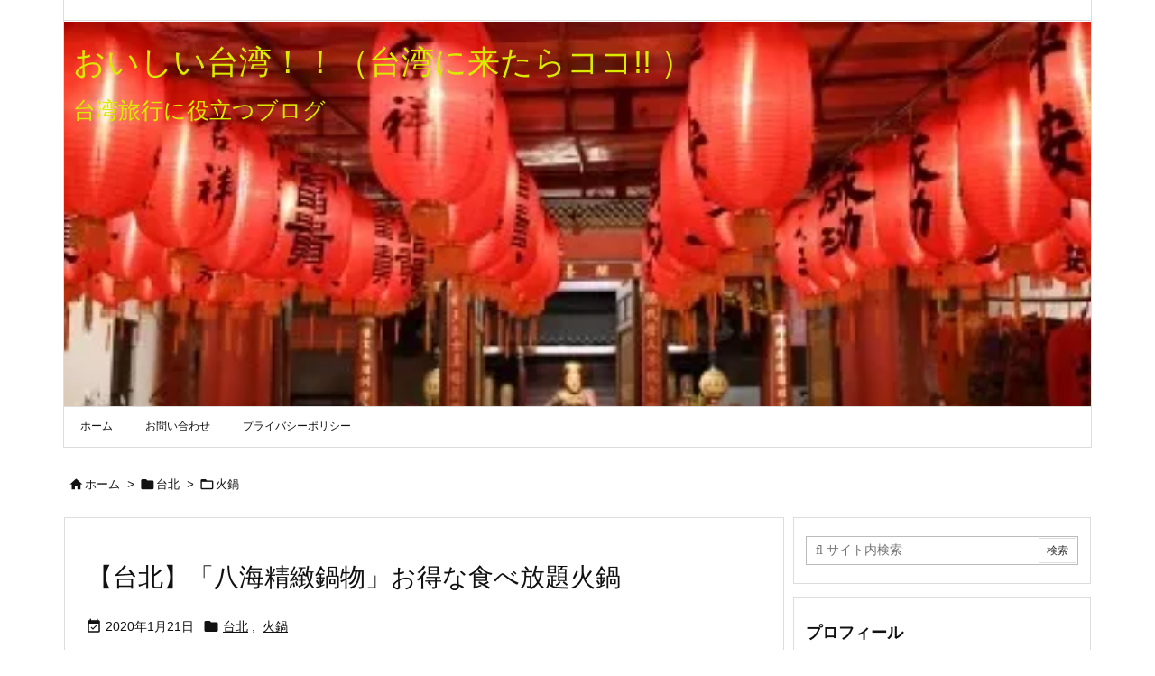

--- FILE ---
content_type: text/html; charset=UTF-8
request_url: https://oitaiwan.jp/category/%E5%8F%B0%E5%8C%97/%E7%81%AB%E9%8D%8B/
body_size: 24745
content:
<!DOCTYPE html>
<html lang="ja" itemscope itemtype="https://schema.org/WebPage">
<head prefix="og: http://ogp.me/ns# article: http://ogp.me/ns/article# fb: http://ogp.me/ns/fb#">
<meta charset="UTF-8" />
<meta http-equiv="X-UA-Compatible" content="IE=edge" />
<meta http-equiv="Content-Security-Policy" content="upgrade-insecure-requests" />
<meta name="viewport" content="width=device-width, initial-scale=1, user-scalable=yes" />
<style id="jetpack-boost-critical-css">@media all{@font-face{font-family:"Material Icons";font-style:normal;font-weight:400;font-display:swap}@font-face{font-family:"Material Icons Outlined";font-style:normal;font-weight:400;font-display:swap}.material-icons{font-family:"Material Icons";font-weight:400;font-style:normal;font-size:24px;line-height:1;letter-spacing:normal;text-transform:none;display:inline-block;white-space:nowrap;word-wrap:normal;direction:ltr}.material-icons-outlined{font-family:"Material Icons Outlined";font-weight:400;font-style:normal;font-size:24px;line-height:1;letter-spacing:normal;text-transform:none;display:inline-block;white-space:nowrap;word-wrap:normal;direction:ltr}}</style><title>火鍋 | おいしい台湾！！（台湾に来たらココ!! ）</title><meta name='robots' content='max-image-preview:large' /><link rel='dns-prefetch' href='//webfonts.xserver.jp' /><link rel='dns-prefetch' href='//secure.gravatar.com' /><link rel='dns-prefetch' href='//stats.wp.com' /><link rel='dns-prefetch' href='//jetpack.wordpress.com' /><link rel='dns-prefetch' href='//s0.wp.com' /><link rel='dns-prefetch' href='//public-api.wordpress.com' /><link rel='dns-prefetch' href='//0.gravatar.com' /><link rel='dns-prefetch' href='//1.gravatar.com' /><link rel='dns-prefetch' href='//2.gravatar.com' /><link rel='dns-prefetch' href='//widgets.wp.com' /><link rel='preconnect' href='//i0.wp.com' /><link rel='preconnect' href='//c0.wp.com' /><link rel='preconnect' href='//fonts.googleapis.com' crossorigin /><link rel="preload" as="style" type="text/css" href="https://oitaiwan.jp/wp-content/themes/luxeritas/style.async.min.css?v=1717067012" /><link rel="preload" as="font" type="font/woff2" href="https://oitaiwan.jp/wp-content/themes/luxeritas/fonts/icomoon/fonts/icomoon.woff2" crossorigin /><!-- Google tag (gtag.js) --><link rel="canonical" href="https://oitaiwan.jp/category/%e5%8f%b0%e5%8c%97/%e7%81%ab%e9%8d%8b/" /><link rel="pingback" href="https://oitaiwan.jp/xmlrpc.php" /><link rel="manifest" href="https://oitaiwan.jp/luxe-manifest.json" /><link rel="alternate" type="application/rss+xml" title="おいしい台湾！！（台湾に来たらココ!! ） RSS Feed" href="https://oitaiwan.jp/feed/" /><link rel="alternate" type="application/atom+xml" title="おいしい台湾！！（台湾に来たらココ!! ） Atom Feed" href="https://oitaiwan.jp/feed/atom/" /><meta name="description" content="おいしい台湾！！（台湾に来たらココ!! ） | 火鍋カテゴリー記事一覧" /><meta name="theme-color" content="#4285f4"><meta name="format-detection" content="telephone=no"><meta name="referrer" content="no-referrer-when-downgrade" /><meta property="og:type" content="website" /><meta property="og:url" content="https://oitaiwan.jp/" /><meta property="og:title" content="火鍋 | おいしい台湾！！（台湾に来たらココ!! ）" /><meta property="og:description" content="おいしい台湾！！（台湾に来たらココ!! ） | 火鍋カテゴリー記事一覧" /><meta property="og:image" content="https://oitaiwan.jp/wp-content/uploads/2019/10/unnamed-file.jpg" /><meta property="og:image:width" content="633" /><meta property="og:image:height" content="286" /><meta property="og:site_name" content="おいしい台湾！！（台湾に来たらココ!! ）" /><meta property="og:locale" content="ja_JP" /><meta name="twitter:card" content="summary_large_image" /><meta name="twitter:domain" content="oitaiwan.jp" /><meta name="twitter:creator" content="@kenmm888" /><meta name="twitter:site" content="@kenmm888" /><noscript><link rel="stylesheet" id="all-css-1c252c0b3a8de16b67a795c76d0f68b0" href="//oitaiwan.jp/_jb_static/??cc845aeca2" media="all" /></noscript><link rel=media="not all" data-media="all" onload="this.media=this.dataset.media; delete this.dataset.media; this.removeAttribute( 'onload' );" id=media="not all" data-media="all" onload="this.media=this.dataset.media; delete this.dataset.media; this.removeAttribute( 'onload' );" href=media="not all" data-media="all" onload="this.media=this.dataset.media; delete this.dataset.media; this.removeAttribute( 'onload' );" type=media="not all" data-media="all" onload="this.media=this.dataset.media; delete this.dataset.media; this.removeAttribute( 'onload' );" media=media="not all" data-media="all" onload="this.media=this.dataset.media; delete this.dataset.media; this.removeAttribute( 'onload' );" /><style id='wp-img-auto-sizes-contain-inline-css'>
img:is([sizes=auto i],[sizes^="auto," i]){contain-intrinsic-size:3000px 1500px}
/*# sourceURL=wp-img-auto-sizes-contain-inline-css */
</style><style id='wp-block-archives-inline-css'>
.wp-block-archives{box-sizing:border-box}.wp-block-archives-dropdown label{display:block}
/*# sourceURL=https://oitaiwan.jp/wp-includes/blocks/archives/style.min.css */
</style>
<style id='global-styles-inline-css'>
:root{--wp--preset--aspect-ratio--square: 1;--wp--preset--aspect-ratio--4-3: 4/3;--wp--preset--aspect-ratio--3-4: 3/4;--wp--preset--aspect-ratio--3-2: 3/2;--wp--preset--aspect-ratio--2-3: 2/3;--wp--preset--aspect-ratio--16-9: 16/9;--wp--preset--aspect-ratio--9-16: 9/16;--wp--preset--color--black: #000000;--wp--preset--color--cyan-bluish-gray: #abb8c3;--wp--preset--color--white: #ffffff;--wp--preset--color--pale-pink: #f78da7;--wp--preset--color--vivid-red: #cf2e2e;--wp--preset--color--luminous-vivid-orange: #ff6900;--wp--preset--color--luminous-vivid-amber: #fcb900;--wp--preset--color--light-green-cyan: #7bdcb5;--wp--preset--color--vivid-green-cyan: #00d084;--wp--preset--color--pale-cyan-blue: #8ed1fc;--wp--preset--color--vivid-cyan-blue: #0693e3;--wp--preset--color--vivid-purple: #9b51e0;--wp--preset--gradient--vivid-cyan-blue-to-vivid-purple: linear-gradient(135deg,rgb(6,147,227) 0%,rgb(155,81,224) 100%);--wp--preset--gradient--light-green-cyan-to-vivid-green-cyan: linear-gradient(135deg,rgb(122,220,180) 0%,rgb(0,208,130) 100%);--wp--preset--gradient--luminous-vivid-amber-to-luminous-vivid-orange: linear-gradient(135deg,rgb(252,185,0) 0%,rgb(255,105,0) 100%);--wp--preset--gradient--luminous-vivid-orange-to-vivid-red: linear-gradient(135deg,rgb(255,105,0) 0%,rgb(207,46,46) 100%);--wp--preset--gradient--very-light-gray-to-cyan-bluish-gray: linear-gradient(135deg,rgb(238,238,238) 0%,rgb(169,184,195) 100%);--wp--preset--gradient--cool-to-warm-spectrum: linear-gradient(135deg,rgb(74,234,220) 0%,rgb(151,120,209) 20%,rgb(207,42,186) 40%,rgb(238,44,130) 60%,rgb(251,105,98) 80%,rgb(254,248,76) 100%);--wp--preset--gradient--blush-light-purple: linear-gradient(135deg,rgb(255,206,236) 0%,rgb(152,150,240) 100%);--wp--preset--gradient--blush-bordeaux: linear-gradient(135deg,rgb(254,205,165) 0%,rgb(254,45,45) 50%,rgb(107,0,62) 100%);--wp--preset--gradient--luminous-dusk: linear-gradient(135deg,rgb(255,203,112) 0%,rgb(199,81,192) 50%,rgb(65,88,208) 100%);--wp--preset--gradient--pale-ocean: linear-gradient(135deg,rgb(255,245,203) 0%,rgb(182,227,212) 50%,rgb(51,167,181) 100%);--wp--preset--gradient--electric-grass: linear-gradient(135deg,rgb(202,248,128) 0%,rgb(113,206,126) 100%);--wp--preset--gradient--midnight: linear-gradient(135deg,rgb(2,3,129) 0%,rgb(40,116,252) 100%);--wp--preset--font-size--small: 13px;--wp--preset--font-size--medium: 20px;--wp--preset--font-size--large: 36px;--wp--preset--font-size--x-large: 42px;--wp--preset--spacing--20: 0.44rem;--wp--preset--spacing--30: 0.67rem;--wp--preset--spacing--40: 1rem;--wp--preset--spacing--50: 1.5rem;--wp--preset--spacing--60: 2.25rem;--wp--preset--spacing--70: 3.38rem;--wp--preset--spacing--80: 5.06rem;--wp--preset--shadow--natural: 6px 6px 9px rgba(0, 0, 0, 0.2);--wp--preset--shadow--deep: 12px 12px 50px rgba(0, 0, 0, 0.4);--wp--preset--shadow--sharp: 6px 6px 0px rgba(0, 0, 0, 0.2);--wp--preset--shadow--outlined: 6px 6px 0px -3px rgb(255, 255, 255), 6px 6px rgb(0, 0, 0);--wp--preset--shadow--crisp: 6px 6px 0px rgb(0, 0, 0);}:where(.is-layout-flex){gap: 0.5em;}:where(.is-layout-grid){gap: 0.5em;}body .is-layout-flex{display: flex;}.is-layout-flex{flex-wrap: wrap;align-items: center;}.is-layout-flex > :is(*, div){margin: 0;}body .is-layout-grid{display: grid;}.is-layout-grid > :is(*, div){margin: 0;}:where(.wp-block-columns.is-layout-flex){gap: 2em;}:where(.wp-block-columns.is-layout-grid){gap: 2em;}:where(.wp-block-post-template.is-layout-flex){gap: 1.25em;}:where(.wp-block-post-template.is-layout-grid){gap: 1.25em;}.has-black-color{color: var(--wp--preset--color--black) !important;}.has-cyan-bluish-gray-color{color: var(--wp--preset--color--cyan-bluish-gray) !important;}.has-white-color{color: var(--wp--preset--color--white) !important;}.has-pale-pink-color{color: var(--wp--preset--color--pale-pink) !important;}.has-vivid-red-color{color: var(--wp--preset--color--vivid-red) !important;}.has-luminous-vivid-orange-color{color: var(--wp--preset--color--luminous-vivid-orange) !important;}.has-luminous-vivid-amber-color{color: var(--wp--preset--color--luminous-vivid-amber) !important;}.has-light-green-cyan-color{color: var(--wp--preset--color--light-green-cyan) !important;}.has-vivid-green-cyan-color{color: var(--wp--preset--color--vivid-green-cyan) !important;}.has-pale-cyan-blue-color{color: var(--wp--preset--color--pale-cyan-blue) !important;}.has-vivid-cyan-blue-color{color: var(--wp--preset--color--vivid-cyan-blue) !important;}.has-vivid-purple-color{color: var(--wp--preset--color--vivid-purple) !important;}.has-black-background-color{background-color: var(--wp--preset--color--black) !important;}.has-cyan-bluish-gray-background-color{background-color: var(--wp--preset--color--cyan-bluish-gray) !important;}.has-white-background-color{background-color: var(--wp--preset--color--white) !important;}.has-pale-pink-background-color{background-color: var(--wp--preset--color--pale-pink) !important;}.has-vivid-red-background-color{background-color: var(--wp--preset--color--vivid-red) !important;}.has-luminous-vivid-orange-background-color{background-color: var(--wp--preset--color--luminous-vivid-orange) !important;}.has-luminous-vivid-amber-background-color{background-color: var(--wp--preset--color--luminous-vivid-amber) !important;}.has-light-green-cyan-background-color{background-color: var(--wp--preset--color--light-green-cyan) !important;}.has-vivid-green-cyan-background-color{background-color: var(--wp--preset--color--vivid-green-cyan) !important;}.has-pale-cyan-blue-background-color{background-color: var(--wp--preset--color--pale-cyan-blue) !important;}.has-vivid-cyan-blue-background-color{background-color: var(--wp--preset--color--vivid-cyan-blue) !important;}.has-vivid-purple-background-color{background-color: var(--wp--preset--color--vivid-purple) !important;}.has-black-border-color{border-color: var(--wp--preset--color--black) !important;}.has-cyan-bluish-gray-border-color{border-color: var(--wp--preset--color--cyan-bluish-gray) !important;}.has-white-border-color{border-color: var(--wp--preset--color--white) !important;}.has-pale-pink-border-color{border-color: var(--wp--preset--color--pale-pink) !important;}.has-vivid-red-border-color{border-color: var(--wp--preset--color--vivid-red) !important;}.has-luminous-vivid-orange-border-color{border-color: var(--wp--preset--color--luminous-vivid-orange) !important;}.has-luminous-vivid-amber-border-color{border-color: var(--wp--preset--color--luminous-vivid-amber) !important;}.has-light-green-cyan-border-color{border-color: var(--wp--preset--color--light-green-cyan) !important;}.has-vivid-green-cyan-border-color{border-color: var(--wp--preset--color--vivid-green-cyan) !important;}.has-pale-cyan-blue-border-color{border-color: var(--wp--preset--color--pale-cyan-blue) !important;}.has-vivid-cyan-blue-border-color{border-color: var(--wp--preset--color--vivid-cyan-blue) !important;}.has-vivid-purple-border-color{border-color: var(--wp--preset--color--vivid-purple) !important;}.has-vivid-cyan-blue-to-vivid-purple-gradient-background{background: var(--wp--preset--gradient--vivid-cyan-blue-to-vivid-purple) !important;}.has-light-green-cyan-to-vivid-green-cyan-gradient-background{background: var(--wp--preset--gradient--light-green-cyan-to-vivid-green-cyan) !important;}.has-luminous-vivid-amber-to-luminous-vivid-orange-gradient-background{background: var(--wp--preset--gradient--luminous-vivid-amber-to-luminous-vivid-orange) !important;}.has-luminous-vivid-orange-to-vivid-red-gradient-background{background: var(--wp--preset--gradient--luminous-vivid-orange-to-vivid-red) !important;}.has-very-light-gray-to-cyan-bluish-gray-gradient-background{background: var(--wp--preset--gradient--very-light-gray-to-cyan-bluish-gray) !important;}.has-cool-to-warm-spectrum-gradient-background{background: var(--wp--preset--gradient--cool-to-warm-spectrum) !important;}.has-blush-light-purple-gradient-background{background: var(--wp--preset--gradient--blush-light-purple) !important;}.has-blush-bordeaux-gradient-background{background: var(--wp--preset--gradient--blush-bordeaux) !important;}.has-luminous-dusk-gradient-background{background: var(--wp--preset--gradient--luminous-dusk) !important;}.has-pale-ocean-gradient-background{background: var(--wp--preset--gradient--pale-ocean) !important;}.has-electric-grass-gradient-background{background: var(--wp--preset--gradient--electric-grass) !important;}.has-midnight-gradient-background{background: var(--wp--preset--gradient--midnight) !important;}.has-small-font-size{font-size: var(--wp--preset--font-size--small) !important;}.has-medium-font-size{font-size: var(--wp--preset--font-size--medium) !important;}.has-large-font-size{font-size: var(--wp--preset--font-size--large) !important;}.has-x-large-font-size{font-size: var(--wp--preset--font-size--x-large) !important;}
/*# sourceURL=global-styles-inline-css */
</style>
<style id='classic-theme-styles-inline-css'>
/*! This file is auto-generated */
.wp-block-button__link{color:#fff;background-color:#32373c;border-radius:9999px;box-shadow:none;text-decoration:none;padding:calc(.667em + 2px) calc(1.333em + 2px);font-size:1.125em}.wp-block-file__button{background:#32373c;color:#fff;text-decoration:none}
/*# sourceURL=/wp-includes/css/classic-themes.min.css */
</style><noscript></noscript><style id='luxech-inline-css'>
/*! Luxeritas WordPress Theme 3.25.0 - (C) 2015 Thought is free. */*,*:before,*:after{box-sizing:border-box}@-ms-viewport{width:device-width}a:not([href]):not([tabindex]),a:not([href]):not([tabindex]):hover,a:not([href]):not([tabindex]):focus{color:inherit;text-decoration:none}a:not([href]):not([tabindex]):focus{outline:0}h1{font-size:2em;margin:.67em 0}small{font-size:80%}img{border-style:none;vertical-align:middle}hr{box-sizing:content-box;height:0;overflow:visible;margin-top:1rem;margin-bottom:1rem;border:0}pre{margin-top:0;margin-bottom:1rem;overflow:auto;-ms-overflow-style:scrollbar}code,pre{font-family:monospace,monospace;font-size:1em}ul ul,ol ul,ul ol,ol ol{margin-bottom:0}p{margin-top:0;margin-bottom:1rem}button{border-radius:0}input,button,select,optgroup,textarea{margin:0;font-family:inherit;font-size:inherit;line-height:inherit}button,input{overflow:visible}button,select{text-transform:none}button,[type=button],[type=reset],[type=submit]{-webkit-appearance:button}button:not(:disabled),[type=button]:not(:disabled),[type=reset]:not(:disabled),[type=submit]:not(:disabled){cursor:pointer}::-moz-focus-inner{padding:0;border-style:none}::-webkit-inner-spin-button{height:auto}::-webkit-search-decoration{-webkit-appearance:none}label{display:inline-block;margin-bottom:.5rem}h1,h2,h3,h4,h5,h6{margin-top:0;margin-bottom:.5rem;font-family:inherit;font-weight:500;line-height:1.2;color:inherit}.container{width:100%;margin-right:auto;margin-left:auto}@media (min-width:768px){.container{max-width:720px}}@media (min-width:992px){.container{max-width:960px}}@media (min-width:1200px){.container{max-width:1140px}}.row{display:flex;flex-wrap:wrap}div[class^=col-]{flex:0 0 auto;position:relative;width:100%;min-height:1px;padding-right:15px;padding-left:15px}.col-12{max-width:100%}.col-6{max-width:50%}.col-4{max-width:33.333333%}.clearfix:after{display:block;clear:both;content:""}.pagination{display:flex;padding-left:0;list-style:none;border-radius:.25rem}table{border-collapse:collapse}caption{padding-top:.75rem;padding-bottom:.75rem;color:#6c757d;text-align:left;caption-side:bottom}th{text-align:left}body .material-icons,body .material-icons-outlined{font-size:inherit;font-feature-settings:'liga';-moz-osx-font-smoothing:grayscale;text-rendering:optimizeLegibility;transform:scale(1.3,1.3);transform-origin:top;margin-top:-.16em}.material-icons.flip-h{transform:scale(-1.3,1.3)}.material-icons.rotate{transform:rotate(180deg) translate(0,-1.3em) scale(1.3,1.3)}.material-icons.pull-left{float:left;margin-right:.3em}.material-icons.pull-right{float:right;margin-left:.3em}@font-face{font-family:'icomoon';src:url('/wp-content/themes/luxeritas/fonts/icomoon/fonts/icomoon.eot');src:url('/wp-content/themes/luxeritas/fonts/icomoon/fonts/icomoon.eot') format('embedded-opentype'),url('/wp-content/themes/luxeritas/fonts/icomoon/fonts/icomoon.woff2') format('woff2'),url('/wp-content/themes/luxeritas/fonts/icomoon/fonts/icomoon.woff') format('woff'),url('/wp-content/themes/luxeritas/fonts/icomoon/fonts/icomoon.ttf') format('truetype'),url('/wp-content/themes/luxeritas/fonts/icomoon/fonts/icomoon.svg') format('svg');font-weight:400;font-style:normal;font-display:swap}[class^=ico-],[class*=" ico-"]{font-family:'icomoon';display:inline-block;font-style:normal;font-weight:400;font-variant:normal;text-transform:none;text-rendering:auto;line-height:1;-webkit-font-smoothing:antialiased;-moz-osx-font-smoothing:grayscale}.ico-speech-bubble:before{content:"\e903"}.ico-external-link-alt:before{content:"\f35d"}.ico-external-link-square-alt:before{content:"\f360"}.ico-line:before{content:"\e700"}.ico-feedly:before{content:"\e600"}.ico-plus-square:before{content:"\f0fe"}.ico-minus-square:before{content:"\f146"}.ico-caret-square-down:before{content:"\f150"}.ico-search:before{content:"\f002"}.ico-link:before{content:"\f0c1"}.ico-caret-right:before{content:"\f0da"}.ico-spinner:before{content:"\f110"}.ico-comment:before{content:"\e900"}.ico-comments:before{content:"\e901"}.ico-chevron-up:before{content:"\f077"}.ico-chevron-down:before{content:"\f078"}.ico-twitter:before{content:"\f099"}.ico-x-twitter:before{content:"\e902"}.ico-facebook:before{content:"\f09a"}.ico-linkedin:before{content:"\f0e1"}.ico-angle-double-right:before{content:"\f101"}.ico-chevron-circle-left:before{content:"\f137"}.ico-chevron-circle-right:before{content:"\f138"}.ico-youtube-play:before{content:"\f16a"}.ico-instagram:before{content:"\f16d"}.ico-pinterest-p:before{content:"\f231"}.ico-get-pocket:before{content:"\f265"}.ico-spin{animation:ico-spin 2s infinite linear}@keyframes ico-spin{0%{transform:rotate(0)}100%{transform:rotate(360deg)}}*{margin:0;padding:0}a:hover,.term img,a:hover,.term img:hover{transition:opacity .3s,transform .5s}a:hover img{opacity:.8}hr{border-top:1px dotted #999}img,video,object,canvas{max-width:100%;height:auto;box-sizing:content-box}.no-js img.lazy{display:none!important}pre,ul,ol{margin:1.6em 0}ul ul,ol ol,ul ol,ol ul{margin:0 .6em 0}pre{margin-bottom:30px}blockquote,.wp-block-quote{display:block;position:relative;overflow:hidden;overflow-wrap:anywhere;margin:1.6em 5px;padding:25px;font-size:1.4rem;background:#fdfdfd;border:0;border-radius:6px;box-shadow:0 5px 5px 0 rgba(18,63,82,.035),0 0 0 1px rgba(176,181,193,.2)}blockquote:after{content:"\275b\275b";display:block;position:absolute;font-family:Arial,sans-serif;font-size:200px;line-height:1em;left:-25px;top:-15px;opacity:.04}blockquote cite,.wp-block-quote cite{display:block;text-align:right;font-family:serif;font-size:.9em;font-style:oblique}.wp-block-quote:not(.is-large):not(.is-style-large){border:0}blockquote ol:first-child,blockquote p:first-child,blockquote ul:first-child{margin-top:5px}blockquote ol:last-child,blockquote p:last-child,blockquote ul:last-child{margin-bottom:5px}[type=submit],[type=text],[type=email],.reply a{display:inline;line-height:1;vertical-align:middle;padding:12px 12px 11px;max-width:100%}.reply a,[type=submit],.widget_categories select,.widget_archive select{color:#333;font-weight:400;background:#fff;border:1px solid #ddd}option,textarea,[type=text],[type=email],[type=search]{color:inherit;background:#fff;border:1px solid #ddd}[type=search]{-webkit-appearance:none;outline-offset:-2px;line-height:1;border-radius:0}textarea{overflow:auto;resize:vertical;padding:8px;max-width:100%}button{appearance:none;outline:0;border:0}.cboth{clear:both}.bold{font-weight:700}.wp-caption{margin-bottom:1.6em;max-width:100%}.wp-caption img[class*=wp-image-]{display:block;margin:0}.post .wp-caption-text,.post .wp-caption-dd{font-size:1.2rem;line-height:1.5;margin:0;padding:.5em 0}.sticky .posted-on{display:none}.bypostauthor>article .fn:after{content:"";position:relative}.screen-reader-text{clip:rect(1px,1px,1px,1px);height:1px;overflow:hidden;position:absolute !important;width:1px}strong{font-weight:700}em{font-style:italic}.alignleft{display:inline;float:left}.alignright{display:inline;float:right}.aligncenter{display:block;margin-right:auto;margin-left:auto}.post .alignfull{margin-left:-68px;margin-right:-68px}figure.alignwide>img,figure.alignfull>img{min-width:100%}blockquote.alignleft,.wp-caption.alignleft,.post img.alignleft{margin:.4em 1.6em 1.6em 0}blockquote.alignright,.wp-caption.alignright,.post img.alignright{margin:.4em 0 1.6em 1.6em}blockquote.aligncenter,.wp-caption.aligncenter,.post img.aligncenter{clear:both;margin-top:.4em;margin-bottom:1.6em}.wp-caption.alignleft,.wp-caption.alignright,.wp-caption.aligncenter{margin-bottom:1.2em}img[class*=wp-image-],img[class*=attachment-]{max-width:100%;height:auto}.gallery-item{display:inline-block;text-align:left;vertical-align:top;margin:0 0 1.5em;padding:0 1em 0 0;width:50%}.gallery-columns-1 .gallery-item{width:100%}.gallery-columns-2 .gallery-item{max-width:50%}@media screen and (min-width:30em){.gallery-item{max-width:25%}.gallery-columns-1 .gallery-item{max-width:100%}.gallery-columns-2 .gallery-item{max-width:50%}.gallery-columns-3 .gallery-item{max-width:33.33%}.gallery-columns-4 .gallery-item{max-width:25%}}.gallery-caption{display:block;font-size:1.2rem;line-height:1.5;padding:.5em 0}.wp-block-image{margin:1.6em 0}figure.wp-block-image{display:inline-block}.post ul.blocks-gallery-grid{padding:0}#head-in{padding-top:28px;background:#fff}.band{position:absolute;top:0;left:0;right:0}div[id*=head-band]{margin:auto;height:34px;line-height:34px;overflow:hidden;background:#fff;border-bottom:1px solid #ddd}.band-menu{position:relative;margin:auto}.band-menu ul{font-size:1px;margin:0 -5px 0 0;position:absolute;right:10px;list-style:none}.band-menu li{display:inline-block;vertical-align:middle;font-size:1.2rem;margin:0 3px;line-height:1}.band-menu li a{color:#111;text-decoration:none}.band-menu li a:hover{color:#09f}.band-menu .menu-item a:before{display:inline;margin:5px;line-height:1;font-family:"icomoon";content:"\f0da"}div[id*=head-band] .snsf{display:block;min-width:28px;height:20px;margin:-2px -6px 0 0;text-align:center}div[id*=head-band] .snsf a{display:block;height:100%;width:100%;text-decoration:none;letter-spacing:0;font-family:Verdana,Arial,Helvetica,Roboto;padding:4px;border-radius:2px}#sitename{display:inline-block;max-width:100%;margin:0 0 12px;font-size:2.8rem;line-height:1.4}#sitename a{color:inherit;text-decoration:none}.desc{line-height:1.4}.info{padding:20px 10px;overflow:hidden}.logo,.logo-up{position:relative;margin:15px auto -10px auto;text-align:center}.logo-up{margin:15px auto 0 auto}#header .head-cover{position:relative;margin:auto}#header #gnavi,#foot-in,.foot-nav{margin:auto}#nav{margin:0;padding:0;border-top:1px solid #ddd;border-bottom:1px solid #ddd;position:relative;z-index:20}#nav,#gnavi ul.gu,#gnavi li.gl>a,.mobile-nav{color:#111;background:#fff}#gnavi .mobile-nav{display:none}#gnavi .nav-menu{display:block}#gnavi ul.gu{margin:0}#gnavi li.gl{float:left;position:relative;list-style-type:none;text-indent:0;white-space:nowrap}#gnavi li.gl>a{display:block;text-decoration:none;text-align:center;height:100%}#gnavi li ul.gu{display:none}@media (min-width:992px){#gnavi ul.gu{display:flex;flex-wrap:wrap}#gnavi li.gl{flex:0 0 auto;min-width:1px;background:#09f}#gnavi .gc>ul>li.gl{background:0 0}#gnavi li.gl>a>.gim{display:block;height:100%}#gnavi .gc>ul>li>a>.gim{transition:.4s;border-bottom:0;padding:16px 18px}#gnavi li.gl>ul{display:none;margin:0;border:1px solid #ddd;border-bottom:0;background:0 0;position:absolute;top:100%;z-index:1}#gnavi li li.gl{width:100%;min-width:160px}#gnavi li li.gl a>.gim{border-bottom:1px solid #ddd;font-size:1.3rem;padding:10px 15px;width:100%;text-align:left}#gnavi li li.gl>ul{padding:0;border-top:1px solid #ddd;overflow:hidden;top:-1px;left:100%}#gnavi li.gl:hover>a,#gnavi li.gl:hover>a>.gim,div.mobile-nav:hover,ul.mobile-nav li:hover{color:#fff;background:#09f}#gnavi li[class*=current]>a{background:none repeat scroll 0 0 #000;color:#fff}#gnavi ul ul>li[class*=children]>a>.gim:after{font-family:"icomoon";content:"\f0da";position:absolute;right:6px;top:0;bottom:0;margin:auto;height:1.3rem}}@media (max-width:991px){.mobile-nav p{letter-spacing:0;font-size:1.1rem;line-height:1;margin:6px 0 0}.mobile-nav li{white-space:nowrap;text-align:center;padding:8px 10px;border:0;list-style:none;cursor:pointer}.mobile-nav li:hover{opacity:.6}.mobile-nav li i,.mobile-nav li svg{font-size:1.8rem;font-style:normal}#gnavi ul.gu{display:none;border:0;border-bottom:solid 1px #ddd}#gnavi li.gl{display:block;float:none;width:100%;padding-left:0;text-align:left;line-height:2.3;border-top:1px solid #ddd;list-style:disc inside}#gnavi li.gl:hover>a>.gim{background:0 0}}#primary{border:1px solid transparent}#section,.grid{margin:0 10px 20px 0}.grid{padding:45px 68px;background:#fff;border:1px solid #ddd}#breadcrumb{margin:20px 0 15px;padding:8px;line-height:2}#breadcrumb,#breadcrumb a{color:#111;text-decoration:none;word-break:normal}#breadcrumb a:hover{text-decoration:underline}#breadcrumb h1,#breadcrumb li{display:inline;list-style-type:none;font-size:1.3rem}#breadcrumb i,#breadcrumb svg{margin-right:3px}#breadcrumb i.arrow{margin:0 8px}.term{margin-right:10px}.term img{float:left;max-width:40%;height:auto;margin-bottom:15px;background:inherit;border:1px solid #ddd;border-radius:4px;box-shadow:0 0 2px 1px rgba(255,255,255,1) inset}.term img:hover{border-color:#06c}#related .term img{padding:1px;width:100px;height:100px}.read-more-link,.read-more-link i,.read-more-link svg{text-decoration:underline}#list a{word-break:normal}#list .toc{margin:0 0 25px}#list .excerpt{margin:0 0 12px;line-height:1.8}.exsp{display:inline}#list .read-more{clear:both;line-height:1;margin:35px 0 30px;text-align:right}#list .read-more{margin:0}@media (max-width:575px){.read-more-link{color:inherit;background:#fafafa;border:1px solid #aaa}.read-more-link:hover{color:#dc143c;background:#f0f0f0;text-decoration:none}}.meta,.post .meta{margin:0;font-size:1.4rem;color:#111;margin-bottom:35px;vertical-align:middle;padding:16px 0}.meta a{display:inline-block;color:#111;text-decoration:underline}.meta i{margin-right:6px}.meta span{margin:0 12px 0 0}.meta span.break{margin:0 8px 0 4px}.meta span.first-item{margin:0;white-space:nowrap}.meta-box{margin:30px 10px}.toc .meta-u,.post .meta-u{background:0 0;border:0;margin:0 0 10px;padding:0}.post .meta-u{overflow:hidden;text-align:right}#paging{margin:auto;text-align:center}#paging ul{padding:0}#paging i{font-weight:700}#paging .not-allow i{font-weight:400;opacity:.3}.pagination{display:flex;justify-content:center;margin:0}.pagination li{flex:1 1 42px;max-width:42px;min-width:27px;float:left}.pagination>li>a,.pagination>li>span{display:inline-block;text-decoration:none;width:100%;padding:6px 0;color:inherit;background:#fff;border:1px solid #ddd;border-right:0}.pagination>li:last-child>a,.pagination>li:last-child>span,.pagination>.not-allow:first-child>span:hover{border-right:1px solid #ddd}.pagination>.active>span,.pagination .current,.pagination>li>a:hover{color:#fff;background:#dc143c}.pagination>.active>span:hover,.pagination>.not-allow>span:hover{cursor:text}.post #paging{margin:20px 0 40px}.post{font-size:1.6rem;line-height:1.9}.post p{margin:1.3em 0}.post a{text-decoration:underline}.post h2,.post h3,.post h4,.post h5,.post h6{line-height:1.4;margin-top:35px;margin-bottom:30px}.post h1:first-child{margin-top:0}.post h2{border-left:8px solid #999;font-size:2.4rem;margin-top:50px;padding:8px 20px}.post h3{font-size:2.2rem;padding:2px 15px;margin-top:50px;margin-left:5px;border-left:2px #999 solid}.post h4{font-size:1.8rem;padding:0 12px;border:0;border-left:solid 12px #999}.post h2:first-child,.post h3:first-child{margin-top:30px}.post table{margin-bottom:30px}.post td,.post th{padding:8px 10px;border:1px solid #ddd}.post th{text-align:center;background:#f5f5f5}.post ul,.post ol{padding:0 0 0 30px}.post .vcard{text-align:right}.post .vcard i,.post .vcard svg{margin-right:8px}.entry-title,#front-page-title{font-size:2.8rem;line-height:1.5;background:0 0;border:none;margin:0 0 10px;padding:0}.entry-title a{color:inherit;text-decoration:none}.entry-title a:hover{color:#dc143c}#sns-tops{margin:-25px 0 45px}#sns-bottoms{margin:16px 0 0}#bottom-area #sns-bottoms{margin-bottom:0}.sns-msg h2{display:inline-block;margin:0 0 0 5px;padding:0 8px;line-height:1;font-size:1.6rem;background:0 0;border:none;border-bottom:5px solid #ccc}#pnavi{clear:both;padding:0;border:1px solid #ddd;background:#fff;height:auto;overflow:hidden}#pnavi .next,#pnavi .prev{position:relative}#pnavi .next{text-align:right;border-bottom:1px solid #ddd}#pnavi i,#pnavi svg{font-size:2.2rem}#pnavi .next-arrow,#pnavi .prev-arrow{font-size:1.6rem;position:absolute;top:10px}#pnavi .next-arrow *,#pnavi .prev-arrow *{vertical-align:middle}#pnavi .next-arrow{left:20px}#pnavi .prev-arrow{right:20px}#pnavi .ntitle,#pnavi .ptitle{margin-top:32px}#pnavi img{height:100px;width:100px;border:1px solid #ddd;border-radius:8px}#pnavi a{display:block;padding:15px 30px;overflow:hidden;text-decoration:none;color:#666;min-height:132px}#pnavi a:hover{color:#dc143c}#pnavi a>img,#pnavi a:hover>img{transition:opacity .4s,transform .4s}#pnavi a:hover>img{border-color:#337ab7}#pnavi .block-span{display:block;margin-top:35px}#pnavi .next img,#pnavi .no-img-next i,#pnavi .no-img-next svg{float:right;margin:0 0 0 10px}#pnavi .prev img,#pnavi .no-img-prev i,#pnavi .no-img-prev svg{float:left;margin:0 10px 0 0}#pnavi i.navi-home,#pnavi svg.navi-home,#pnavi .no-img-next i,#pnavi .no-img-next svg,#pnavi .no-img-prev i,#pnavi .no-img-prev svg{font-size:7.6rem;padding:5px 0}@media (min-width:1200px),(min-width:540px) and (max-width:991px){#pnavi .next,#pnavi .prev,#pnavi .next a,#pnavi .prev a{padding-bottom:32767px;margin-bottom:-32752px}#pnavi .next,#pnavi .prev{margin-bottom:-32767px;width:50%}#pnavi .next{float:right;border-left:1px solid #ddd}}.related,.discussion,.tb{font-size:2.4rem;line-height:2;margin:0 0 15px}.related i,.related svg,.discussion i,.discussion svg,.tb i,.tb svg{margin-right:10px}#related{padding:0}#related .term img{float:left;margin:8px 10px 8px 0}#related h3{font-size:1.6rem;font-weight:700;padding:0;margin:10px 0 10px 10px;border:none}#related h3 a{color:inherit;text-decoration:none;line-height:1.6}#related h3 a:hover{color:#09f}#related .toc{padding:10px 0;border-top:1px dotted #ccc}#related .toc:first-child{border-top:none}#related .excerpt p{display:inline;opacity:.7;font-size:1.3rem}#comments h3{font-size:1.6rem;border:none;padding:10px 0;margin-bottom:10px}#comments h3 i,#comments h3 svg{font-size:2.2rem;margin-right:10px}.comments-list,.comments-list li{border-bottom:1px solid #ddd}.comments-list li{margin-bottom:20px}.comments-list .comment-body{padding-bottom:20px}.comments-list li:last-child{margin-bottom:0;padding-bottom:0;border:none}#comments p{font-size:1.4rem;margin:20px 0}#comments label{display:block}.comment-author.vcard .avatar{display:block;float:left;margin:0 10px 20px 0}.comment-meta{margin-bottom:40px}.comment-meta:after{content:" ";clear:both}.fn{line-height:1.6;font-size:1.5rem}.says{margin-left:10px}.commentmetadata{font-size:1.4rem;height:15px;padding:10px 10px 10px 0}.reply a{display:block;text-decoration:none;text-align:center;width:65px;margin:0 0 0 auto}.comments-list{padding-left:0;list-style-type:none}.comments-list li.depth-1>ul.children{padding-left:30px}.comments-list li{list-style-type:none}#comments .no-comments{margin:0 0 20px;padding:10px 20px 30px;border-bottom:1px solid #ddd}#c-paging{text-align:center;padding:0 0 20px;border-bottom:1px solid #ccc}#commentform p{margin:0 0 20px}#respond{font-size:1.6rem}#commentform .tags{padding:10px;font-size:1.3rem}#commentform-author{display:flex;flex-wrap:wrap}.comment-form-author{flex:0 1 35%;padding-right:10px}.comment-form-email{flex:1 0 64%}#commentform,#comments textarea,[type^=text],[class^=comment-form-]{margin:0;width:100%}#comments .comment-form-cookies-consent{display:table}#comments .comment-form-cookies-consent *{display:table-cell;margin:0 5px 0 0;width:auto;vertical-align:middle}#comments .form-submit{margin:0}#comments .comments-list .form-submit{margin-bottom:40px}#comments [type=submit]{color:#fff;background:#666;padding:18px 18px 17px;cursor:pointer}#comments [type=submit]:hover{background:#dc143c}#trackback input{width:100%;margin:0 0 10px}#list-title{margin:0 0 40px;font-size:2.8rem;font-weight:400}#section .grid #list-title{margin:0}div[id*=side-],#col3{padding:20px 0;border:1px solid #ddd;background:#fff}#side .widget,#col3 .widget{overflow-wrap:anywhere;margin:0 6px;padding:20px 7px;border:1px solid transparent}#side ul,#col3 ul{margin-bottom:0}#side ul li,#col3 ul li{list-style-type:none;line-height:2;margin:0;padding:0}#side ul li li,#col3 ul li li{margin-left:16px}#side h3,#col3 h3,#side h4,#col3 h4{font-size:1.8rem;font-weight:700;color:#111;margin:4px 0 20px;padding:4px 0}.search-field{border:1px solid #bbb}#wp-calendar,.wp-calendar-nav{background:#fff}#wp-calendar caption{color:inherit;background:#fff}#wp-calendar #today{background:#ffec67}#wp-calendar .pad{background:#fff9f9}#footer{clear:both;background:#fff;border-top:1px solid #ddd;z-index:10}.row{margin:0}#foot-in{padding:25px 0}#foot-in a,#footer-menu,.foot-nav a{color:#111}#foot-in h4{font-size:1.8rem;font-weight:700;margin:15px 0;padding:4px 10px;border-left:8px solid #999}#foot-in ul li{list-style-type:none;line-height:1.8;margin:0 10px;padding:0}#foot-in ul li li{margin-left:15px}.foot-nav ul{margin:0 auto;padding:20px 15px}.foot-nav li{display:inline-block;margin:0}.foot-nav li:before{content:"\07c";margin:0 10px}.foot-nav li:first-child:before{content:"";margin:0}#copyright{font-size:1.2rem;padding:20px 0;color:#111;background:#fff;clear:both}#footer .copy{font-size:1.2rem;line-height:1;margin:20px 0 0;text-align:center}#footer .copy a{color:inherit}#footer #thk{margin:20px 0;white-space:nowrap;font-size:1.1rem;word-spacing:-1px}#page-top{position:fixed;bottom:14px;right:14px;font-weight:700;background:#656463;text-decoration:none;color:#fff;padding:16px 20px;text-align:center;cursor:pointer;transition:.8s;opacity:0;visibility:hidden;z-index:99}#page-top:hover{opacity:1!important}iframe{box-sizing:content-box;border:0}.i-video{display:block;position:relative;overflow:hidden}.i-video{padding-top:25px;padding-bottom:56.25%}.i-video iframe,.i-video object,.i-video embed{position:absolute;top:0;left:0;height:100%;width:100%}.i-embed iframe{width:100%}.head-under{margin-top:20px}.head-under,.post-title-upper,.post-title-under{margin-bottom:20px}.posts-under-1{padding:20px 0}.posts-under-2{padding-bottom:40px}.recentcomments a{display:inline;padding:0;margin:0}#main{flex:0 1 772px;max-width:772px;min-width:1px;float:left}#side{flex:0 0 366px;width:366px;min-width:1px;float:right}@media (min-width:992px){#primary,#field{display:flex}#breadcrumb,.head-cover{display:block !important}#sitename img{margin:0}}@media screen and (min-width:768px){.logo,#head-band-in,div[id*=head-band] .band-menu,#header .head-cover,#header #gnavi,#foot-in{max-width:720px}}@media screen and (min-width:992px){.logo,#head-band-in,div[id*=head-band] .band-menu,#header .head-cover,#header #gnavi,#foot-in{max-width:960px}}@media screen and (min-width:992px) and (max-width:1199px){#main{flex:0 1 592px;max-width:592px;min-width:1px}}@media screen and (min-width:1200px){.logo,#head-band-in,div[id*=head-band] .band-menu,#header .head-cover,#header #gnavi,#foot-in{max-width:1140px}#list .term img{width:auto;height:auto;margin-right:20px}}@media screen and (max-width:1199px){#list .term img{max-width:40%;height:auto;margin-right:20px}}@media print,(max-width:991px){#primary,#main,#side{display:block;width:100%;float:none;clear:both}div[id*=head-band]{padding:0 5px}#header #gnavi{padding-left:0;padding-right:0}#main{margin-bottom:30px}#section{margin-right:0}.grid,#side .widget,#col3 .widget{padding-left:20px;padding-right:20px}.grid{margin:0 0 20px}.post .alignfull{margin-left:-20px;margin-right:-20px}#side .widget,#col3 .widget{margin-left:0;margin-right:0}#related .toc{margin-right:15px}.comments-list li.depth-1>ul.children{padding-left:0}#foot-in{padding:0}#foot-in .col-xs-4,#foot-in .col-xs-6,#foot-in .col-xs-12{display:none}div[id*=side-]{margin-bottom:20px}#side-scroll{max-width:32767px}}@media (max-width:575px){.grid,#side .widget,#col3 .widget{padding-left:7px;padding-right:7px}.meta,.post .meta{font-size:1.2rem}#list .term img{max-width:30%;height:auto;margin:0 15px 25px 0}#list .excerpt{padding-left:0;margin:0 0 40px}.excerpt p:not(.meta){display:inline}.excerpt br{display:none}.read-more-link{display:block;clear:both;padding:12px;font-size:1.2rem;text-align:center;white-space:nowrap;overflow:hidden}.read-more-link,.read-more-link i{text-decoration:none}#list .term img{margin-bottom:30px}#list .read-more-link{margin:20px 0 0}#sitename{font-size:2.2rem}.entry-title,#front-page-title,.post h2,.post h3,.related,.discussion,.tb{font-size:1.8rem}#paging a,#paging span{padding:13px 0}[class^=comment-form-]{flex:0 0 100%;padding:0}#page-top{font-size:2rem;padding:8px 14px}.ptop{display:none}}div[id^=tile-],div[id^=card-]{display:flex;flex-wrap:wrap;justify-content:space-between}div[id^=tile-] .toc,div[id^=card-] .toc{max-width:100%;width:100%}div[id^=tile-] .toc:not(#bottom-area):not(.posts-list-middle-widget):not(#bottom-area):not(.posts-list-under-widget),div[id^=card-] .toc:not(#bottom-area):not(.posts-list-middle-widget):not(#bottom-area):not(.posts-list-under-widget){position:relative;display:inline-block;vertical-align:top;min-width:1px}@media (min-width:1200px){#tile-4 .toc,#card-4 .toc{max-width:24.5%;width:24.5%}#tile-3 .toc,#card-3 .toc{max-width:32.5%;width:32.5%}#tile-2 .toc,#card-2 .toc{max-width:49%;width:49%}}@media (min-width:768px) and (max-width:1199px){#tile-4 .toc,#card-4 .toc{max-width:32.5%;width:32.5%}#tile-3 .toc,#card-3 .toc,#tile-2 .toc,#card-2 .toc{max-width:49%;width:49%}}@media (min-width:576px) and (max-width:767px){#tile-4 .toc,#card-4 .toc,#tile-3 .toc,#card-3 .toc,#tile-2 .toc,#card-2 .toc{max-width:49%;width:49%}}#list #bottom-area,#list .posts-list-under-widget{max-width:100%;width:100%}div[id^=tile-] .toc:not(#bottom-area):not(.posts-list-middle-widget):not(#bottom-area):not(.posts-list-under-widget){padding:15px}div[id^=card-] .toc:not(#bottom-area):not(.posts-list-middle-widget):not(#bottom-area):not(.posts-list-under-widget){padding:0 15px}div[id^=tile-] .meta,div[id^=card-] .meta{font-size:1.3rem;margin-bottom:10px}div[id^=tile-] .meta{margin-bottom:10px}div[id^=card-] .meta:not(.meta-u){margin-bottom:15px;padding:15px 10px 10px;border:0;border-bottom:1px solid #ddd}div[id^=card-] .meta-u{padding-bottom:10px}div[id^=tile-] .term,div[id^=card-] .term{margin:0}div[id^=card-] .term{max-width:40%;padding:0 20px 0 0;overflow:hidden;float:left}#list div[id^=tile-] .term img,#list div[id^=card-] .term img{max-width:100%;width:auto;height:auto}#list div[id^=tile-] .term img{box-sizing:border-box;float:none}#list div[id^=card-] .term img{border:0}#list div[id^=tile-] .excerpt,#list div[id^=card-] .excerpt{padding-bottom:30px;font-size:1.3rem}#list div[id^=card-] .excerpt{padding-bottom:10px}#list div[id^=tile-] .read-more{position:absolute;bottom:20px;right:15px;left:15px}#list div[id^=card-] .read-more{margin-bottom:20px}div[id^=tile-] h2,div[id^=card-] h2{font-size:1.6rem;margin-bottom:20px}div[class*=snsf-]{margin:2px 0 0;padding:0}div[class*=snsf-] .clearfix{padding:0}div[class*=snsf-] i,div[class*=snsf-] svg{max-width:16px}.snsname,.cpname{margin-left:5px}.snsfb{display:flex;flex-wrap:wrap;justify-content:space-between}.snsf-c li,.snsf-w li{flex:1 1 auto;list-style:none;vertical-align:middle;text-align:center;color:#fff;padding:1px 2px;margin-bottom:2px;white-space:nowrap;cursor:pointer}.snsf-c .snsfb li [aria-label],.snsf-w .snsfb li [aria-label]{padding:9px 0 10px}.snsf-c [aria-label],.snsf-w [aria-label],.snsf-c .snsfcnt,.snsf-w .snsfcnt{display:block;font-family:Verdana,Arial,Helvetica,Roboto;text-align:center;text-decoration:none;width:100%;border-radius:2px}.snsf-c .ico-hatena,.snsf-w .ico-hatena{font-weight:700;font-family:Verdana,Arial,Helvetica,Roboto}.snsf-c [aria-label],.snsf-c [aria-label]:hover,.snsf-w [aria-label],.snsf-w [aria-label]:hover{position:relative;line-height:1;padding:10px 0;color:#fff}.snsf-c .snsfb li [aria-label],.snsf-w .snsfb li [aria-label]{font-family:Verdana,Arial,Helvetica,Roboto;font-size:1.3rem;letter-spacing:-1px}.snsf-c .snsfb li [aria-label]{height:32px;box-shadow:0 1px 4px 0 rgba(0,0,0,.2)}.snsf-w .snsfb li [aria-label]{box-sizing:border-box;border:1px solid #ddd}.snsf-c .snsfb li [aria-label]:hover{opacity:.6}.snsf-w .snsfb li [aria-label]:hover{background:#f8f8f8;opacity:.7}.snsf-c .snsfb i,.snsf-w .snsfb i{margin-right:3px}.snsfcnt{display:block;position:absolute;right:0;top:-18px;padding:3px 0;font-size:1.1rem;background:#fffefd}.snsf-c .snsfcnt{color:#333;border:2px solid #ddd}.snsf-w .snsfcnt{box-sizing:content-box;top:-18px;left:-1px;border:1px solid #ddd;border-radius:2px 2px 0 0;color:#333}.snsfcnt i{margin:0 !important}div[class$=-w] ul[class*=sns] li a,div[class$=-w] ul[class*=sns] li.cp-button [aria-label]{background:#fbfbfb}.snsf-c .twitter a{background:#010101}.snsf-c .facebook a{background:#3b5998}.snsf-c .linkedin a{background:#0479b4}.snsf-c .pinit a{background:#bd081c}.snsf-c .hatena a{background:#3875c4}.snsf-c .pocket a{background:#ee4257}.snsf-c .line a{background:#00c300}.snsf-c .rss a{background:#f86300}.snsf-c .feedly a{background:#2bb24c}.snsf-c .cp-button [aria-label]{background:#56350d}.snsf-c .twitter .snsfcnt{border-color:#010101}.snsf-c .facebook .snsfcnt{border-color:#3b5998}.snsf-c .linkedin .snsfcnt{border-color:#0479b4}.snsf-c .pinit .snsfcnt{border-color:#bd081c}.snsf-c .hatena .snsfcnt{border-color:#3875c4}.snsf-c .pocket .snsfcnt{border-color:#ee4257}.snsf-c .line .snsfcnt{border-color:#00c300}.snsf-c .rss .snsfcnt{border-color:#f86300}.snsf-c .feedly .snsfcnt{border-color:#2bb24c}.snsf-c .cp-button .snsfcnt{border-color:#56350d}.snsf-w .snsfb .twitter a{color:#010101}.snsf-w .snsfb .facebook a{color:#3b5998}.snsf-w .snsfb .linkedin a{color:#0479b4}.snsf-w .snsfb .pinit a{color:#bd081c}.snsf-w .snsfb .hatena a{color:#3875c4}.snsf-w .snsfb .pocket a{color:#ee4257}.snsf-w .snsfb .line a{color:#00c300}.snsf-w .snsfb .rss a{color:#f86300}.snsf-w .snsfb .feedly a{color:#2bb24c}.snsf-w .snsfb .cp-button [aria-label]{color:#56350d}@media screen and (max-width:765px){div[class*=snsf-] .snsname{display:none}}@media screen and (min-width:992px){.snsfb li.line-sm{display:none !important}}@media screen and (max-width:991px){.snsfb li.line-pc{display:none !important}}#toc_container,.toc_widget{max-width:100%;font-size:1.3rem}#toc_container{display:table;margin-bottom:20px;padding:10px;border:1px solid #ddd;color:#333;background:#fafafa}#toc_container a{color:#333;text-decoration:none}#toc_container a:hover{text-decoration:underline}.toc_toggle{white-space:nowrap}.toc_list{margin:0;padding:0}ul.toc_list{padding:0 10px}.widget ul.toc_list{padding:0 5px}.toc_list ul{padding:0 0 0 15px}.toc_list li{padding:2px;list-style:none}.blogcard{margin:0 0 1.6em}.blogcard p{font-size:1.6rem}.post .blogcard p{line-height:1.6;margin:0 0 .5em}.blogcard a{font-size:1.4rem}a.blogcard-href{display:block;position:relative;padding:20px;border:1px solid #ddd;background:#fff;color:#111;text-decoration:none;max-width:540px;min-height:140px;transition:transform .4s ease}a.blogcard-href:hover{color:#ff811a;background:#fcfcfc;box-shadow:3px 3px 8px rgba(0,0,0,.2);transform:translateY(-4px)}p.blog-card-title{color:#111;font-weight:700}p.blog-card-desc{font-size:.9em;color:#666}.blogcard-img{float:right;margin:0 0 15px 20px}p.blogcard-link{clear:both;font-size:.8em;color:#999;margin:15px 0 0}img.blogcard-icon,amp-img.blogcard-icon{display:inline-block;width:18px;height:18px}#search{padding-bottom:0;position:relative;width:100%}#search label{width:100%;margin:0}.search-field{width:100%;height:32px;margin:0;padding:4px 6px}[type=submit].search-submit{position:absolute;top:2px;right:2px;height:28px;padding:8px;font-size:1.2rem;background:0 0;cursor:pointer}.search-field:placeholder-shown{font-family:"icomoon";color:#767676;font-size:1.4rem}#search input:focus::placeholder{color:transparent}.widget_categories a,.widget_archive a,.widget_nav_menu a{display:block;padding:3px 0}@media print,(max-width:991px){.widget_categories a,.widget_archive a,.widget_nav_menu a{padding:7px 0}}.widget_categories,.widget_archive{margin-bottom:5px}.widget_categories select,.widget_archive select{padding:15px 13px;width:100%;height:32px;margin:0;padding:4px 6px;border:1px solid #bbb}.calendar_wrap{margin-bottom:10px}#wp-calendar,.wp-calendar-nav{display:table;table-layout:fixed;line-height:2;width:100%;margin:0 auto;padding:0;border-collapse:collapse;border-spacing:0;font-size:1.2rem}#side #wp-calendar,#col3 #wp-calendar{margin:0 auto}#wp-calendar caption{padding:2px;width:auto;text-align:center;font-weight:700;border:thin solid #ccc;border-radius:3px 3px 0 0;caption-side:top}#wp-calendar #today{font-weight:700}#wp-calendar th,#wp-calendar td,.wp-calendar-nav span{line-height:2;vertical-align:middle;text-align:center}#wp-calendar td,.wp-calendar-nav span{display:table-cell;border:thin solid #ccc}.wp-calendar-nav span{border-top:0}.wp-calendar-nav span.pad{width:0}#wp-calendar th{font-style:normal;font-weight:700;color:#fff;border-left:thin solid #ccc;border-right:thin solid #ccc;background:#333}#wp-calendar a{font-size:1.2rem;color:#3969ff;text-decoration:underline}#wp-calendar a:hover{color:#c3251d}@media print,(max-width:991px){#wp-calendar,#wp-calendar a{font-size:1.7rem}}.tagcloud{display:flex;flex-wrap:wrap;letter-spacing:-.4em}.tagcloud a{display:inline-block;flex:1 0 auto;min-width:1px;letter-spacing:normal;text-decoration:none;font-size:14px;font-size:1.4rem!important;border:1px solid #ddd;margin:2px;padding:5px 10px}#thk-new{font-size:1.2rem;margin:-10px 0 0}#thk-new .term img,#thk-new .term amp-img{margin:0 10px 0 0;padding:1px;max-width:100px;max-height:100px}#thk-new .excerpt p{display:block;margin:0;padding:0;line-height:1.4}#thk-new p.new-meta{margin:0 0 6px}#thk-new p.new-title{font-size:1.3rem;font-weight:700;line-height:1.4;padding:0;margin:0 0 12px;text-decoration:none}#thk-new .toc{padding:15px 0;border-bottom:1px dotted #ccc}#thk-new .toc:last-child{margin-bottom:0;padding-bottom:0;border-style:none}div#thk-rcomments{margin-top:-5px;margin-left:5px}#thk-rcomments .recentcomments,#thk-rcomments .recentcomments a{background:0 0;font-size:1.2rem}#thk-rcomments .recentcomments{margin:0;border-bottom:1px dotted #ddd}#thk-rcomments .recentcomments a{text-decoration:underline}#thk-rcomments .recentcomments:last-child{border-bottom:none}#thk-rcomments .comment_post{margin-left:10px}#thk-rcomments .widget_comment_author,#thk-rcomments .widget_comment_author a{margin:15px 0;min-height:40px;color:#767574;font-size:1.2rem;font-weight:700;line-height:1.5;overflow:hidden}#thk-rcomments .widget_comment_author img,#thk-rcomments .widget_comment_author amp-img{float:left;vertical-align:middle;margin:0 5px 0 0}#thk-rcomments .widget_comment_author span{display:block;margin:auto 0;overflow:hidden}#thk-rcomments [class*=ico-comment]{margin-right:6px;color:red}#thk-rcomments .ico-angle-double-right{margin-right:6px}#thk-rcomments .comment_excerpt{margin:14px 0 14px 10px;font-size:1.2rem;line-height:1.8}#thk-rcomments .comment_post{display:block;margin:0 0 14px 12px}.ps-widget{margin:0;padding:0;width:100%;overflow:hidden}p.ps-label{text-align:left;margin:0 auto 5px auto;font-size:1.4rem}.ps-widget{display:inline-block}.rectangle-1-row{margin-bottom:10px}.rectangle-1-col{margin-right:10px}.ps-250-250{max-width:250px;max-height:250px}.ps-300-250{max-width:300px;max-height:250px}.ps-336-280{max-width:336px;max-height:280px}.ps-120-600{max-width:120px;max-height:600px}.ps-160-600{max-width:160px;max-height:600px}.ps-300-600{max-width:300px;max-height:600px}.ps-468-60{max-width:468px;max-height:60px}.ps-728-90{max-width:728px;max-height:90px}.ps-970-90{max-width:970px;max-height:90px}.ps-970-250{max-width:970px;max-height:250px}.ps-320-100{max-width:320px;max-height:100px}.ps-col{max-width:690px}@media (min-width:541px) and (max-width:1200px){.rectangle-1-col,.rectangle-2-col{margin:0 0 10px}rectangle-2-col{margin-bottom:20px}.ps-col{max-width:336px}}@media (max-width:991px){.ps-120-600,.ps-160-600,.ps-300-600{max-width:300px;max-height:600px}.ps-728-90,.ps-970-90,.ps-970-250{max-width:728px;max-height:90px}}@media (max-width:767px){.ps-728-90,.ps-970-90,.ps-970-250{max-width:468px;max-height:60px}}@media (max-width:540px){.rectangle-2-col,.rectangle-2-row{display:none}div.ps-widget{max-width:336px;max-height:none}.ps-col{max-width:336px}p.ps-728-90,p.ps-970-90,p.ps-970-250,div.ps-728-90,div.ps-970-90,div.ps-970-250{max-width:320px;max-height:100px}}div.ps-wrap{max-height:none}p.al-c,div.al-c{text-align:center;margin-left:auto;margin-right:auto}#thk-follow{display:table;width:100%;table-layout:fixed;border-collapse:separate;border-spacing:4px 0}#thk-follow ul{display:table-row}#thk-follow ul li{display:table-cell;box-shadow:1px 1px 3px 0 rgba(0,0,0,.3)}#thk-follow .snsf{display:block;border-radius:4px;padding:1px;height:100%;width:100%}#thk-follow li a{display:block;overflow:hidden;white-space:nowrap;border:3px solid #fff;border-radius:2px;line-height:1.2;letter-spacing:0;padding:5px 0;color:#fff;font-size:18px;font-family:Verdana,Arial,Helvetica,Roboto;text-align:center;text-decoration:none}#thk-follow .fname{display:block;font-size:10px}#thk-follow a:hover{opacity:.7}#thk-follow .twitter{background:#010101}#thk-follow .facebook{background:#3b5998}#thk-follow .instagram{background:linear-gradient(200deg,#6559ca,#bc318f 35%,#e33f5f 50%,#f77638 70%,#fec66d 100%)}#thk-follow .pinit{background:#bd081c}#thk-follow .hatena{background:#3875c4}#thk-follow .google{background:#dd4b39}#thk-follow .youtube{background:#ae3a34}#thk-follow .line{background:#00c300}#thk-follow .rss{background:#f86300}#thk-follow .feedly{background:#2bb24c}#thk-rss-feedly{display:table;width:100%;table-layout:fixed;border-collapse:separate;border-spacing:6px 0}#thk-rss-feedly ul{display:table-row}#thk-rss-feedly li{display:table-cell}#thk-rss-feedly li a{display:block;overflow:hidden;white-space:nowrap;width:100%;font-size:1.6rem;line-height:22px;padding:7px 0;color:#fff;border-radius:3px;text-align:center;text-decoration:none;box-shadow:1px 1px 3px 0 rgba(0,0,0,.3)}#thk-rss-feedly a:hover{color:#fff;opacity:.7}#thk-rss-feedly a.icon-rss-button{background:#f86300}#thk-rss-feedly a.icon-feedly-button{background:#2bb24c}#thk-rss-feedly a span{font-family:Garamond,Palatino,Caslon,'Century Oldstyle',Bodoni,'Computer Modern',Didot,Baskerville,'Times New Roman',Century,Egyptienne,Clarendon,Rockwell,serif;font-weight:700}#thk-rss-feedly i{margin:0 10px 0 0;color:#fff}#side .widget-qr img,#col3 .widget-qr img,#side .widget-qr amp-img,#col3 .widget-qr amp-img{display:block;margin:auto}.pwa_install_box{display:flex;align-items:center;justify-content:space-around;word-break:normal;width:100%;color:#333;background:#fef8ee;border-left:6px solid #f0b849;padding:12px}.pwa_install_msg{display:flex;align-items:center}.pwa_install{margin:0 0 0 12px;white-space:nowrap;color:#333;background:#fff;padding:6px 12px;border:1px solid #ddd;border-radius:4px;cursor:pointer}.pwa_install:disabled{color:#999;background:#eee}#layer li.gl>a{text-align:left;padding:10px;font-size:1.3rem;margin:0;padding-left:20px;width:100%}#layer li.gl>a:hover{text-decoration:none}#layer li.gl>a:before{font-family:"icomoon";content:"\f0da";padding-right:10px}#layer li[class*=children] span{pointer-events:none}#layer li[class*=children] a{padding-left:16px}#layer li[class*=children] li a{padding-left:35px}#layer li li[class*=children] a{padding-left:32px}#layer li li[class*=children] li a{padding-left:55px}#layer li ul.gu{border-bottom:0}#layer li li.gl>a:before{content:"-"}#layer li li li.gl>a:before{content:"\0b7"}#close{position:fixed;top:10px;right:10px;padding:8px 12px;box-sizing:content-box;color:#fff;background:#000;border:2px solid #ddd;border-radius:4px;opacity:.7;text-align:center;cursor:pointer;z-index:1200}#close i,#close svg{font-size:18px;margin:0}#close i:before{vertical-align:middle}#close:hover{opacity:1}#sform{display:none;position:absolute;top:0;left:0;right:0;width:98%;height:48px;max-width:600px;margin:auto;padding:2px;background:rgba(0,0,0,.5);border-radius:6px;z-index:1200}#sform .search-form{position:relative;width:100%;margin:auto;border-radius:6px}#sform .search-field{height:44px;border-radius:4px;font-size:18px}#sform .search-submit{border-radius:4px;height:40px}html{overflow:auto;overflow-y:scroll;-webkit-text-size-adjust:100%;-webkit-tap-highlight-color:transparent;font-size:62%!important}#list .posts-list-middle-widget{max-width:100%;width:100%}#list .exsp,#list .exsp p{opacity:1}#list div[id^=tile-] .exsp{opacity:.5}#list div[id^=card-] .exsp{opacity:.5}#head-in{margin-top:-1px;padding-top:24px}.info{padding:20px 10px 90px;position:absolute}div[id*=side-],#col3{padding:0;border:none;background:0 0}#side .widget,#col3 .widget{margin:0 0 15px;padding:20px 14px;border:1px solid #ddd;background:#fff}#side-scroll{margin:0}body{overflow:hidden;font-family:'Segoe UI','Verdana','Helvetica','Arial','Meiryo',-apple-system,BlinkMacSystemFont,'.SFNSDisplay-Regular','Hiragino Kaku Gothic Pro','Yu Gothic','MS PGothic',sans-serif;font-weight:400;color:#111;background:#fff}a{word-break:break-all;text-decoration:none;background-color:transparent;-webkit-text-decoration-skip:objects;color:#4169e1}a:hover{text-decoration:none;color:#dc143c}div[id*=head-band]{border:1px solid #ddd;border-top:0}#header{border:1px solid #ddd;border-bottom:0}#footer{border:1px solid #ddd;border-bottom:none}#head-in{color:#daea00}#head-parallax{background-image:url("https://oitaiwan.jp/wp-content/uploads/2024/05/縮小トップ画面.jpg.webp");background-repeat:no-repeat;background-size:cover;padding-bottom:calc(247/400*100%)}#head-in{max-height:450px;min-height:350px;overflow:hidden}#list div[id^=tile-] .term img{display:block;margin-right:auto;margin-left:auto}body,li,pre,blockquote{font-size:1.2rem}#mobile-buttons{display:flex;overflow-x:auto;position:fixed;left:0;right:0;bottom:14px;margin:0;white-space:nowrap;transition:.8s;z-index:90}#mobile-buttons ul{display:flex;margin:auto}#mobile-buttons li{display:inline-block;list-style:none;flex:0 0 auto;padding:8px 12px 6px;font-size:1.6rem;line-height:1.2;margin:0;min-width:70px;text-align:center;color:#fff;background:rgba(0,0,0,.6);border-radius:0;cursor:pointer;white-space:nowrap}#mobile-buttons li *{vertical-align:middle;color:#fff}#sns-mobile ul{margin:0}#sns-mobile [class*=-count],#sns-mobile [class*=-check]{display:none}#mobile-buttons span{font-size:1.2rem}div[id*=head-band]{height:23px;line-height:23px}#toc_toggle{display:none}#toc_toggle:checked+.toc_toggle:before{content:"閉じる"}.toc_toggle{margin:0}.toc_toggle:before{content:"開く";cursor:pointer;border:solid 1px #ddd;color:#333;background:0 0;padding:2px 5px;margin-left:10px}#toc_toggle:checked+.toc_toggle+.toc_list{width:auto;height:auto;margin-top:20px;transition:all .3s}.toc_toggle+.toc_list{overflow:hidden;width:0;height:0;margin-top:0;transition:all .3s}#footer-nav{text-align:center;border-bottom:1px solid #ccc}.post a[data-rel=tosrus]{cursor:zoom-in}.ext_icon:after{margin:6px;vertical-align:-.1em;font-size:.8em;font-family:"icomoon";content:"\f35d";color:#00f}#sns-bottoms{margin-top:35px}#sns-bottoms .snsf-c li{margin-bottom:24px}.home #bottom-area #paging{margin-bottom:30px}#sns-tops li,#sns-mobile li{min-width:16.6%}#sns-bottoms li,#sns-mobile li{min-width:20%}@media (min-width:576px){#list .excerpt{overflow:hidden}#sitename{font-size:3.6rem}.desc{font-size:2.5rem}}@media (min-width:992px){#main{flex:0 1 808px;max-width:808px;min-width:1px;float:left}#side{flex-basis:330px;width:330px}#side-scroll{border-top:0;padding-top:0}#side-scroll .widget:first-child{border-top:1px solid #ddd}#gnavi .gc>ul>li>a>.gim{padding-top:14px;padding-bottom:14px}#mobile-buttons{display:none}}@media (min-width:1310px){.container{width:1280px;max-width:1280px}.logo,#header .head-cover,#header #gnavi,#head-band-in,#foot-in,.foot-nav,div[id*=head-band] .band-menu{width:1280px;max-width:100%}#section,.grid{margin:0 18px 20px 0}#main{flex:0 1 902px;max-width:902px;min-width:1px;float:left}#side{flex:0 0 376px;width:376px;min-width:1px;float:right}#side .widget{margin:0 0 15px;padding:20px 32px}}@media (max-width:991px){#nav{border-top:0}#gnavi ul.mobile-nav{transition:max-height .6s;position:fixed;top:-48px;right:5px;display:flex;width:60px;flex-flow:column;margin:0;border:1px solid #ddd;opacity:.9}.mobile-nav li{min-height:44px;line-height:30px}.mobile-nav li i{vertical-align:middle}#foot-in{padding:25px 0}#foot-in .col-xs-4,#foot-in .col-xs-6,#foot-in .col-xs-12{display:block;max-width:100%;width:100%;flex:none;float:none}#page-top{display:none}}@media (max-width:767px){@media screen and (max-width:767px){#head-band-in{margin:0 5px}}#list div[id^=card-] .term{max-width:100%;float:none;margin-bottom:10px}}@media (max-width:575px){#list div[id^=card-] .excerpt{margin-bottom:20px;padding-bottom:0}@media screen and (max-width:767px){#head-band-in{margin:0}}.foot-nav li{list-style-type:circle;text-align:left;margin:10px 26px;display:list-item}.foot-nav li:before{content:"";margin:0}#sns-tops li,#sns-mobile li{min-width:33.3%}}@media (min-width:992px) and (max-width:1309px){.grid{padding-left:25px;padding-right:25px}.post .alignfull{margin-left:-25px;margin-right:-25px}#side .widget{margin:0 0 15px;padding:20px 13px}}@media (min-width:992px) and (max-width:1199px){#main{float:left}#list div[id^=card-] .term{max-width:40%;height:auto}}
/*! luxe child css */
/*# sourceURL=luxech-inline-css */
</style><noscript><noscript><link rel="stylesheet" id="nav-css" href="//oitaiwan.jp/wp-content/themes/luxeritas/styles/nav.min.css?v=1716124821" media="all" /></noscript></noscript><noscript><link rel=media="not all" data-media="all" onload="this.media=this.dataset.media; delete this.dataset.media; this.removeAttribute( 'onload' );" id=media="not all" data-media="all" onload="this.media=this.dataset.media; delete this.dataset.media; this.removeAttribute( 'onload' );" href=media="not all" data-media="all" onload="this.media=this.dataset.media; delete this.dataset.media; this.removeAttribute( 'onload' );" media=media="not all" data-media="all" onload="this.media=this.dataset.media; delete this.dataset.media; this.removeAttribute( 'onload' );" /></noscript><noscript><noscript><link rel="stylesheet" id="async-css" href="//oitaiwan.jp/wp-content/themes/luxeritas/style.async.min.css?v=1766046913" media="all" /></noscript></noscript><noscript><link rel=media="not all" data-media="all" onload="this.media=this.dataset.media; delete this.dataset.media; this.removeAttribute( 'onload' );" id=media="not all" data-media="all" onload="this.media=this.dataset.media; delete this.dataset.media; this.removeAttribute( 'onload' );" href=media="not all" data-media="all" onload="this.media=this.dataset.media; delete this.dataset.media; this.removeAttribute( 'onload' );" media=media="not all" data-media="all" onload="this.media=this.dataset.media; delete this.dataset.media; this.removeAttribute( 'onload' );" /></noscript><noscript><noscript><link crossorigin="anonymous" rel="stylesheet" id="material-css" href="//fonts.googleapis.com/icon?family=Material+Icons%7CMaterial+Icons+Outlined&#038;display=swap" media="all" crossorigin="anonymous" /></noscript></noscript><noscript><link crossorigin=media="not all" data-media="all" onload="this.media=this.dataset.media; delete this.dataset.media; this.removeAttribute( 'onload' );" rel=media="not all" data-media="all" onload="this.media=this.dataset.media; delete this.dataset.media; this.removeAttribute( 'onload' );" id=media="not all" data-media="all" onload="this.media=this.dataset.media; delete this.dataset.media; this.removeAttribute( 'onload' );" href=media="not all" data-media="all" onload="this.media=this.dataset.media; delete this.dataset.media; this.removeAttribute( 'onload' );" media=media="not all" data-media="all" onload="this.media=this.dataset.media; delete this.dataset.media; this.removeAttribute( 'onload' );" crossorigin=media="not all" data-media="all" onload="this.media=this.dataset.media; delete this.dataset.media; this.removeAttribute( 'onload' );" /></noscript><style>img#wpstats{display:none}</style><meta name="description" content="火鍋 についての けんいち の投稿" /><noscript><style>.lazyload[data-src]{display:none !important;}</style></noscript><style>.lazyload{background-image:none !important;}.lazyload:before{background-image:none !important;}</style><!-- この URL で利用できる AMP HTML バージョンはありません。 --><link rel="icon" href="https://i0.wp.com/oitaiwan.jp/wp-content/uploads/2024/04/cropped-IMG_6679-scaled-1.jpg?fit=32%2C32&#038;ssl=1" sizes="32x32" /><link rel="icon" href="https://i0.wp.com/oitaiwan.jp/wp-content/uploads/2024/04/cropped-IMG_6679-scaled-1.jpg?fit=192%2C192&#038;ssl=1" sizes="192x192" /><link rel="apple-touch-icon" href="https://i0.wp.com/oitaiwan.jp/wp-content/uploads/2024/04/cropped-IMG_6679-scaled-1.jpg?fit=180%2C180&#038;ssl=1" /><meta name="msapplication-TileImage" content="https://i0.wp.com/oitaiwan.jp/wp-content/uploads/2024/04/cropped-IMG_6679-scaled-1.jpg?fit=270%2C270&#038;ssl=1" />

<meta name="google-site-verification" content="kTcP2ZAfEkmq6SjvxvugbAnASn4CvqfxCM0waLDzd1M" /></head>
<body class="archive category category-13 wp-embed-responsive wp-theme-luxeritas wp-child-theme-luxech">
<div class="container">
<header id="header" itemscope itemtype="https://schema.org/WPHeader">
<div id="head-in">
<div id="head-parallax">
<div class="head-cover">
<div class="info" itemscope itemtype="https://schema.org/Website">
<p id="sitename"><a href="https://oitaiwan.jp/" itemprop="url"><span itemprop="name about">おいしい台湾！！（台湾に来たらココ!! ）</span></a></p>
<p class="desc" itemprop="alternativeHeadline">台湾旅行に役立つブログ</p>
</div><!--/.info-->
</div><!--/.head-cover-->
</div><!--/#head-parallax-->
</div><!--/#head-in-->
<nav itemscope itemtype="https://schema.org/SiteNavigationElement">
<div id="nav">
<div id="gnavi">
<div class="gc gnavi-container"><ul class="menu gu"><li class="gl" ><a href="https://oitaiwan.jp/"><span class="gim gnavi-item">ホーム</span></a></li><li id="menu-item-3661" class="page_item page-item-3661 gl"><a href="https://oitaiwan.jp/page-3661/"><span class="gim gnavi-item">お問い合わせ</span></a></li><li id="menu-item-3" class="page_item page-item-3 gl"><a href="https://oitaiwan.jp/privacy-policy/"><span class="gim gnavi-item">プライバシーポリシー</span></a></li></ul></div><ul class="mobile-nav">
<li class="mob-menu" title="メニュー"><i class="material-icons">&#xe5d2;</i></li>
<li class="mob-install" id="thk_pwa_install" title="インストール" style="display:none"><i class="material-icons-outlined">&#xf000;</i></li>
</ul>
</div><!--/#gnavi-->
<div class="cboth"></div>
</div><!--/#nav-->
<div class="band">
<div id="head-band-in">
<div class="band-menu">
<div><ul></ul></div>
</div>
</div><!--/#head-band-->
</div><!--/.band-->
</nav>
</header>
<div itemprop="breadcrumb">
<ol id="breadcrumb">
<li><i class="material-icons">&#xe88a;</i><a href="https://oitaiwan.jp/">ホーム</a><i class="arrow">&gt;</i></li><li><i class="material-icons">&#xe2c7;</i><a href="https://oitaiwan.jp/category/%e5%8f%b0%e5%8c%97/">台北</a><i class="arrow">&gt;</i></li><li><i class="material-icons">&#xe2c8;</i><a href="https://oitaiwan.jp/category/%e5%8f%b0%e5%8c%97/%e7%81%ab%e9%8d%8b/"><h1>火鍋</h1></a></li></ol><!--/breadcrumb-->
</div>
<div id="primary" class="clearfix">
<main id="main">
<div id="section">
<div id="list" class="ngrid">
<div class="toc grid clearfix">
<section>
<h2 class="entry-title" itemprop="headline name"><a href="https://oitaiwan.jp/post-3352/" class="entry-link" itemprop="url">【台北】「八海精緻鍋物」お得な食べ放題火鍋</a></h2>
<p class="meta"><i class="material-icons">&#xe614;</i><span class="date"><time class="entry-date updated" datetime="2020-01-21T22:47:09+09:00" itemprop="datePublished">2020年1月21日</time></span><span class="category items" itemprop="keywords"><span class="first-item"><i class="material-icons">&#xe2c7;</i><a href="https://oitaiwan.jp/category/%e5%8f%b0%e5%8c%97/">台北</a></span><span class="break">,</span><a href="https://oitaiwan.jp/category/%e5%8f%b0%e5%8c%97/%e7%81%ab%e9%8d%8b/">火鍋</a></span></p><figure class="term">
<a href="https://oitaiwan.jp/post-3352/" aria-label="Thumbnail of post image 150"><img width="150" height="150" src="[data-uri]" class="thumbnail wp-post-image lazyload" alt="Thumbnail of post image 006" itemprop="image" decoding="async"   data-attachment-id="3387" data-permalink="https://oitaiwan.jp/post-3352/z06_0183/" data-orig-file="https://i0.wp.com/oitaiwan.jp/wp-content/uploads/2020/01/Z06_0183-scaled.jpg?fit=1920%2C1277&amp;ssl=1" data-orig-size="1920,1277" data-comments-opened="1" data-image-meta="{&quot;aperture&quot;:&quot;5.6&quot;,&quot;credit&quot;:&quot;&quot;,&quot;camera&quot;:&quot;NIKON Z 6&quot;,&quot;caption&quot;:&quot;&quot;,&quot;created_timestamp&quot;:&quot;1577707990&quot;,&quot;copyright&quot;:&quot;&quot;,&quot;focal_length&quot;:&quot;24&quot;,&quot;iso&quot;:&quot;2000&quot;,&quot;shutter_speed&quot;:&quot;0.008&quot;,&quot;title&quot;:&quot;&quot;,&quot;orientation&quot;:&quot;1&quot;}" data-image-title="Z06_0183" data-image-description="" data-image-caption="" data-medium-file="https://i0.wp.com/oitaiwan.jp/wp-content/uploads/2020/01/Z06_0183-scaled.jpg?fit=300%2C200&amp;ssl=1" data-large-file="https://i0.wp.com/oitaiwan.jp/wp-content/uploads/2020/01/Z06_0183-scaled.jpg?fit=1024%2C681&amp;ssl=1" data-src="https://i0.wp.com/oitaiwan.jp/wp-content/uploads/2020/01/Z06_0183-scaled.jpg?resize=150%2C150&ssl=1" data-srcset="https://i0.wp.com/oitaiwan.jp/wp-content/uploads/2020/01/Z06_0183-scaled.jpg?resize=150%2C150&amp;ssl=1 150w, https://i0.wp.com/oitaiwan.jp/wp-content/uploads/2020/01/Z06_0183-scaled.jpg?resize=75%2C75&amp;ssl=1 75w, https://i0.wp.com/oitaiwan.jp/wp-content/uploads/2020/01/Z06_0183-scaled.jpg?resize=100%2C100&amp;ssl=1 100w, https://i0.wp.com/oitaiwan.jp/wp-content/uploads/2020/01/Z06_0183-scaled.jpg?zoom=2&amp;resize=150%2C150&amp;ssl=1 300w, https://i0.wp.com/oitaiwan.jp/wp-content/uploads/2020/01/Z06_0183-scaled.jpg?zoom=3&amp;resize=150%2C150&amp;ssl=1 450w" data-sizes="auto" data-eio-rwidth="150" data-eio-rheight="150" /><noscript><img width="150" height="150" src="https://i0.wp.com/oitaiwan.jp/wp-content/uploads/2020/01/Z06_0183-scaled.jpg?resize=150%2C150&amp;ssl=1" class="thumbnail wp-post-image" alt="Thumbnail of post image 006" itemprop="image" decoding="async" srcset="https://i0.wp.com/oitaiwan.jp/wp-content/uploads/2020/01/Z06_0183-scaled.jpg?resize=150%2C150&amp;ssl=1 150w, https://i0.wp.com/oitaiwan.jp/wp-content/uploads/2020/01/Z06_0183-scaled.jpg?resize=75%2C75&amp;ssl=1 75w, https://i0.wp.com/oitaiwan.jp/wp-content/uploads/2020/01/Z06_0183-scaled.jpg?resize=100%2C100&amp;ssl=1 100w, https://i0.wp.com/oitaiwan.jp/wp-content/uploads/2020/01/Z06_0183-scaled.jpg?zoom=2&amp;resize=150%2C150&amp;ssl=1 300w, https://i0.wp.com/oitaiwan.jp/wp-content/uploads/2020/01/Z06_0183-scaled.jpg?zoom=3&amp;resize=150%2C150&amp;ssl=1 450w" sizes="(max-width: 150px) 100vw, 150px" data-attachment-id="3387" data-permalink="https://oitaiwan.jp/post-3352/z06_0183/" data-orig-file="https://i0.wp.com/oitaiwan.jp/wp-content/uploads/2020/01/Z06_0183-scaled.jpg?fit=1920%2C1277&amp;ssl=1" data-orig-size="1920,1277" data-comments-opened="1" data-image-meta="{&quot;aperture&quot;:&quot;5.6&quot;,&quot;credit&quot;:&quot;&quot;,&quot;camera&quot;:&quot;NIKON Z 6&quot;,&quot;caption&quot;:&quot;&quot;,&quot;created_timestamp&quot;:&quot;1577707990&quot;,&quot;copyright&quot;:&quot;&quot;,&quot;focal_length&quot;:&quot;24&quot;,&quot;iso&quot;:&quot;2000&quot;,&quot;shutter_speed&quot;:&quot;0.008&quot;,&quot;title&quot;:&quot;&quot;,&quot;orientation&quot;:&quot;1&quot;}" data-image-title="Z06_0183" data-image-description="" data-image-caption="" data-medium-file="https://i0.wp.com/oitaiwan.jp/wp-content/uploads/2020/01/Z06_0183-scaled.jpg?fit=300%2C200&amp;ssl=1" data-large-file="https://i0.wp.com/oitaiwan.jp/wp-content/uploads/2020/01/Z06_0183-scaled.jpg?fit=1024%2C681&amp;ssl=1" data-eio="l" /></noscript></a>
</figure><!--/.term-->
<p class="meta meta-u"><i class="material-icons">&#xe5d5;</i><span class="date"><time class="entry-date updated" datetime="2020-02-07T14:55:21+09:00" itemprop="dateModified">2020年2月7日</time></span></p><div class="excerpt" itemprop="description"><div class="exsp">
<p>　今回は、西門町にある火鍋店です。「八海精緻鍋物」というお店なのですが、食べ物、飲み物の種類が豊富で、その上、食べ放題、飲み放題なんです。肉、海鮮、野菜、デザート、フルーツ、ビールと種類数としては、１００種類位あるんじゃないかというく ...</p></div></div>
<p class="read-more"><a href="https://oitaiwan.jp/post-3352/" class="read-more-link" aria-label="記事を読む" itemprop="url">記事を読む <i class="ico-angle-double-right"></i>&nbsp; 【台北】「八海精 ...</a></p>
</section>
</div><!--/.toc-->
<div class="toc grid clearfix">
<section>
<h2 class="entry-title" itemprop="headline name"><a href="https://oitaiwan.jp/post-3129/" class="entry-link" itemprop="url">【台北】「沐樺頂級肉品火鍋超市」高級火鍋店</a></h2>
<p class="meta"><i class="material-icons">&#xe614;</i><span class="date"><time class="entry-date updated" datetime="2020-01-08T17:59:56+09:00" itemprop="datePublished">2020年1月8日</time></span><span class="category items" itemprop="keywords"><span class="first-item"><i class="material-icons">&#xe2c7;</i><a href="https://oitaiwan.jp/category/%e5%8f%b0%e5%8c%97/">台北</a></span><span class="break">,</span><a href="https://oitaiwan.jp/category/%e5%8f%b0%e5%8c%97/%e7%81%ab%e9%8d%8b/">火鍋</a></span></p><figure class="term">
<a href="https://oitaiwan.jp/post-3129/" aria-label="Thumbnail of post image 001"><img width="150" height="150" src="[data-uri]" class="thumbnail wp-post-image lazyload" alt="Thumbnail of post image 013" itemprop="image" decoding="async"   data-attachment-id="3189" data-permalink="https://oitaiwan.jp/post-3129/img_5072/" data-orig-file="https://i0.wp.com/oitaiwan.jp/wp-content/uploads/2020/01/IMG_5072-scaled.jpg?fit=1920%2C1280&amp;ssl=1" data-orig-size="1920,1280" data-comments-opened="1" data-image-meta="{&quot;aperture&quot;:&quot;1.8&quot;,&quot;credit&quot;:&quot;&quot;,&quot;camera&quot;:&quot;Canon PowerShot G7 X&quot;,&quot;caption&quot;:&quot;&quot;,&quot;created_timestamp&quot;:&quot;1577627802&quot;,&quot;copyright&quot;:&quot;&quot;,&quot;focal_length&quot;:&quot;8.8&quot;,&quot;iso&quot;:&quot;320&quot;,&quot;shutter_speed&quot;:&quot;0.033333333333333&quot;,&quot;title&quot;:&quot;&quot;,&quot;orientation&quot;:&quot;1&quot;}" data-image-title="IMG_5072" data-image-description="" data-image-caption="" data-medium-file="https://i0.wp.com/oitaiwan.jp/wp-content/uploads/2020/01/IMG_5072-scaled.jpg?fit=300%2C200&amp;ssl=1" data-large-file="https://i0.wp.com/oitaiwan.jp/wp-content/uploads/2020/01/IMG_5072-scaled.jpg?fit=1024%2C683&amp;ssl=1" data-src="https://i0.wp.com/oitaiwan.jp/wp-content/uploads/2020/01/IMG_5072-scaled.jpg?resize=150%2C150&ssl=1" data-srcset="https://i0.wp.com/oitaiwan.jp/wp-content/uploads/2020/01/IMG_5072-scaled.jpg?resize=150%2C150&amp;ssl=1 150w, https://i0.wp.com/oitaiwan.jp/wp-content/uploads/2020/01/IMG_5072-scaled.jpg?resize=75%2C75&amp;ssl=1 75w, https://i0.wp.com/oitaiwan.jp/wp-content/uploads/2020/01/IMG_5072-scaled.jpg?resize=100%2C100&amp;ssl=1 100w, https://i0.wp.com/oitaiwan.jp/wp-content/uploads/2020/01/IMG_5072-scaled.jpg?zoom=2&amp;resize=150%2C150&amp;ssl=1 300w, https://i0.wp.com/oitaiwan.jp/wp-content/uploads/2020/01/IMG_5072-scaled.jpg?zoom=3&amp;resize=150%2C150&amp;ssl=1 450w" data-sizes="auto" data-eio-rwidth="150" data-eio-rheight="150" /><noscript><img width="150" height="150" src="https://i0.wp.com/oitaiwan.jp/wp-content/uploads/2020/01/IMG_5072-scaled.jpg?resize=150%2C150&amp;ssl=1" class="thumbnail wp-post-image" alt="Thumbnail of post image 013" itemprop="image" decoding="async" srcset="https://i0.wp.com/oitaiwan.jp/wp-content/uploads/2020/01/IMG_5072-scaled.jpg?resize=150%2C150&amp;ssl=1 150w, https://i0.wp.com/oitaiwan.jp/wp-content/uploads/2020/01/IMG_5072-scaled.jpg?resize=75%2C75&amp;ssl=1 75w, https://i0.wp.com/oitaiwan.jp/wp-content/uploads/2020/01/IMG_5072-scaled.jpg?resize=100%2C100&amp;ssl=1 100w, https://i0.wp.com/oitaiwan.jp/wp-content/uploads/2020/01/IMG_5072-scaled.jpg?zoom=2&amp;resize=150%2C150&amp;ssl=1 300w, https://i0.wp.com/oitaiwan.jp/wp-content/uploads/2020/01/IMG_5072-scaled.jpg?zoom=3&amp;resize=150%2C150&amp;ssl=1 450w" sizes="(max-width: 150px) 100vw, 150px" data-attachment-id="3189" data-permalink="https://oitaiwan.jp/post-3129/img_5072/" data-orig-file="https://i0.wp.com/oitaiwan.jp/wp-content/uploads/2020/01/IMG_5072-scaled.jpg?fit=1920%2C1280&amp;ssl=1" data-orig-size="1920,1280" data-comments-opened="1" data-image-meta="{&quot;aperture&quot;:&quot;1.8&quot;,&quot;credit&quot;:&quot;&quot;,&quot;camera&quot;:&quot;Canon PowerShot G7 X&quot;,&quot;caption&quot;:&quot;&quot;,&quot;created_timestamp&quot;:&quot;1577627802&quot;,&quot;copyright&quot;:&quot;&quot;,&quot;focal_length&quot;:&quot;8.8&quot;,&quot;iso&quot;:&quot;320&quot;,&quot;shutter_speed&quot;:&quot;0.033333333333333&quot;,&quot;title&quot;:&quot;&quot;,&quot;orientation&quot;:&quot;1&quot;}" data-image-title="IMG_5072" data-image-description="" data-image-caption="" data-medium-file="https://i0.wp.com/oitaiwan.jp/wp-content/uploads/2020/01/IMG_5072-scaled.jpg?fit=300%2C200&amp;ssl=1" data-large-file="https://i0.wp.com/oitaiwan.jp/wp-content/uploads/2020/01/IMG_5072-scaled.jpg?fit=1024%2C683&amp;ssl=1" data-eio="l" /></noscript></a>
</figure><!--/.term-->
<p class="meta meta-u"><i class="material-icons">&#xe5d5;</i><span class="date"><time class="entry-date updated" datetime="2021-01-10T09:44:01+09:00" itemprop="dateModified">2021年1月10日</time></span></p><div class="excerpt" itemprop="description"><div class="exsp">
<p>　今回は、台北のMRT南京三民駅グルメの台北火鍋が食べられるお店です。台北には火鍋のお店が多いですが、今回紹介するお店は高級肉の火鍋が頂けるところが他の店と違いがあります。また肉の種類も豊富で、食べる肉も実物を見て選べるお店です。</p></div></div>
<p class="read-more"><a href="https://oitaiwan.jp/post-3129/" class="read-more-link" aria-label="記事を読む" itemprop="url">記事を読む <i class="ico-angle-double-right"></i>&nbsp; 【台北】「沐樺頂 ...</a></p>
</section>
</div><!--/.toc-->
</div><!--/#list-->
</div><!--/#section-->
</main>
<div id="sidebar" itemscope="itemscope" itemtype="http://schema.org/WPSideBar"><div id="side"><aside><div id="side-fixed"><div id="search-2" class="widget widget_search"><div id="search" itemscope itemtype="https://schema.org/WebSite"><meta itemprop="url" content="https://oitaiwan.jp/" /><form itemprop="potentialAction" itemscope itemtype="https://schema.org/SearchAction" method="get" class="search-form" action="https://oitaiwan.jp/"><meta itemprop="target" content="https://oitaiwan.jp/?s={s}" /><label><input itemprop="query-input" type="search" class="search-field" placeholder=" &#xf002; サイト内検索" value="" name="s" title="サイト内検索" required /></label><input type="submit" class="search-submit" value="検索" /></form></div></div><div id="text-4" class="widget widget_text"><h3 class="side-title">プロフィール</h3><div class="textwidget"><p><strong>運営者：けんいち</strong><br />
ご訪問ありがとうございます。<br />
台湾に行きたくなるようなブログを作成しています。まだ行ったことない人、よく行く人にも参考になるブログを目指しています。<br />
疑問点・不明点がありましたら、気軽にお問合せ下さい。</p><p><strong>【他ブログ】<br />
・おいしい台湾（台湾旅行情報）：<br /><a href="https://satsumabird551.blog.fc2.com/">https://satsumabird551.blog.fc2.com/</a><br /></strong></p></div></div><div id="categories-2" class="widget widget_categories"><h3 class="side-title">カテゴリー</h3><ul><li class="cat-item cat-item-19"><a href="https://oitaiwan.jp/category/%e4%be%bf%e5%88%a9%e3%81%aa%e5%8f%b0%e6%b9%be%e6%97%85%e8%a1%8c%e6%83%85%e5%a0%b1/">便利な台湾旅行情報 <span class="count_view">(5)</span></a></li><li class="cat-item cat-item-21"><a href="https://oitaiwan.jp/category/%e5%8f%b0%e6%b9%be%e6%97%85%e8%a1%8c%e8%a8%98/">台湾旅行記 <span class="count_view">(20)</span></a></li><li class="cat-item cat-item-20"><a href="https://oitaiwan.jp/category/%e7%be%8e%e5%ae%b9/">美容 <span class="count_view">(1)</span></a></li><li class="cat-item cat-item-30"><a href="https://oitaiwan.jp/category/%e7%8c%ab%e3%82%ab%e3%83%95%e3%82%a7/">猫カフェ <span class="count_view">(1)</span></a></li><li class="cat-item cat-item-85"><a href="https://oitaiwan.jp/category/%e5%9f%ba%e9%9a%86/">基隆 <span class="count_view">(10)</span></a></li><li class="cat-item cat-item-2 current-cat-parent current-cat-ancestor"><a href="https://oitaiwan.jp/category/%e5%8f%b0%e5%8c%97/">台北 <span class="count_view">(121)</span></a><ul class="children"><li class="cat-item cat-item-15"><a href="https://oitaiwan.jp/category/%e5%8f%b0%e5%8c%97/%e6%ad%b4%e5%8f%b2%e7%9a%84%e5%bb%ba%e9%80%a0%e7%89%a9/">歴史的建造物 <span class="count_view">(18)</span></a></li><li class="cat-item cat-item-8"><a href="https://oitaiwan.jp/category/%e5%8f%b0%e5%8c%97/%e3%83%9b%e3%83%86%e3%83%ab/">ホテル <span class="count_view">(13)</span></a></li><li class="cat-item cat-item-9"><a href="https://oitaiwan.jp/category/%e5%8f%b0%e5%8c%97/%e3%83%9e%e3%83%83%e3%82%b5%e3%83%bc%e3%82%b8/">マッサージ <span class="count_view">(2)</span></a></li><li class="cat-item cat-item-5"><a href="https://oitaiwan.jp/category/%e5%8f%b0%e5%8c%97/%e5%b0%8f%e7%b1%a0%e5%8c%85/">小籠包 <span class="count_view">(26)</span></a><ul class="children"><li class="cat-item cat-item-22"><a href="https://oitaiwan.jp/category/%e5%8f%b0%e5%8c%97/%e5%b0%8f%e7%b1%a0%e5%8c%85/%e4%b8%ad%e6%ad%a3%e5%8c%ba/">中正区 <span class="count_view">(3)</span></a></li><li class="cat-item cat-item-23"><a href="https://oitaiwan.jp/category/%e5%8f%b0%e5%8c%97/%e5%b0%8f%e7%b1%a0%e5%8c%85/%e4%b8%ad%e5%b1%b1%e5%8c%ba/">中山区 <span class="count_view">(8)</span></a></li><li class="cat-item cat-item-25"><a href="https://oitaiwan.jp/category/%e5%8f%b0%e5%8c%97/%e5%b0%8f%e7%b1%a0%e5%8c%85/%e6%9d%be%e5%b1%b1%e5%8c%ba/">松山区 <span class="count_view">(8)</span></a></li><li class="cat-item cat-item-26"><a href="https://oitaiwan.jp/category/%e5%8f%b0%e5%8c%97/%e5%b0%8f%e7%b1%a0%e5%8c%85/%e8%90%ac%e8%8f%af%e5%8c%ba/">萬華区 <span class="count_view">(1)</span></a></li><li class="cat-item cat-item-27"><a href="https://oitaiwan.jp/category/%e5%8f%b0%e5%8c%97/%e5%b0%8f%e7%b1%a0%e5%8c%85/%e5%a4%a7%e5%ae%89%e5%8c%ba/">大安区 <span class="count_view">(6)</span></a></li></ul></li><li class="cat-item cat-item-6"><a href="https://oitaiwan.jp/category/%e5%8f%b0%e5%8c%97/%ef%bd%bd%ef%bd%b2%ef%bd%b0%ef%be%82%e3%83%bb%e3%81%8b%e3%81%8d%e6%b0%b7/">ｽｲｰﾂ・かき氷 <span class="count_view">(17)</span></a><ul class="children"><li class="cat-item cat-item-52"><a href="https://oitaiwan.jp/category/%e5%8f%b0%e5%8c%97/%ef%bd%bd%ef%bd%b2%ef%bd%b0%ef%be%82%e3%83%bb%e3%81%8b%e3%81%8d%e6%b0%b7/%e4%b8%ad%e5%b1%b1%e5%8c%ba-%ef%bd%bd%ef%bd%b2%ef%bd%b0%ef%be%82%e3%83%bb%e3%81%8b%e3%81%8d%e6%b0%b7/">中山区 <span class="count_view">(5)</span></a></li><li class="cat-item cat-item-49"><a href="https://oitaiwan.jp/category/%e5%8f%b0%e5%8c%97/%ef%bd%bd%ef%bd%b2%ef%bd%b0%ef%be%82%e3%83%bb%e3%81%8b%e3%81%8d%e6%b0%b7/%e5%a4%a7%e5%90%8c%e5%8c%ba-%ef%bd%bd%ef%bd%b2%ef%bd%b0%ef%be%82%e3%83%bb%e3%81%8b%e3%81%8d%e6%b0%b7/">大同区 <span class="count_view">(5)</span></a></li><li class="cat-item cat-item-36"><a href="https://oitaiwan.jp/category/%e5%8f%b0%e5%8c%97/%ef%bd%bd%ef%bd%b2%ef%bd%b0%ef%be%82%e3%83%bb%e3%81%8b%e3%81%8d%e6%b0%b7/%e6%9d%be%e5%b1%b1%e5%8c%ba-%ef%bd%bd%ef%bd%b2%ef%bd%b0%ef%be%82%e3%83%bb%e3%81%8b%e3%81%8d%e6%b0%b7/">松山区 <span class="count_view">(2)</span></a></li><li class="cat-item cat-item-35"><a href="https://oitaiwan.jp/category/%e5%8f%b0%e5%8c%97/%ef%bd%bd%ef%bd%b2%ef%bd%b0%ef%be%82%e3%83%bb%e3%81%8b%e3%81%8d%e6%b0%b7/%e5%a4%a7%e5%ae%89%e5%8c%ba-%ef%bd%bd%ef%bd%b2%ef%bd%b0%ef%be%82%e3%83%bb%e3%81%8b%e3%81%8d%e6%b0%b7/">大安区 <span class="count_view">(2)</span></a></li><li class="cat-item cat-item-51"><a href="https://oitaiwan.jp/category/%e5%8f%b0%e5%8c%97/%ef%bd%bd%ef%bd%b2%ef%bd%b0%ef%be%82%e3%83%bb%e3%81%8b%e3%81%8d%e6%b0%b7/%e8%90%ac%e8%8f%af%e5%8c%ba-%ef%bd%bd%ef%bd%b2%ef%bd%b0%ef%be%82%e3%83%bb%e3%81%8b%e3%81%8d%e6%b0%b7/">萬華区 <span class="count_view">(3)</span></a></li></ul></li><li class="cat-item cat-item-7"><a href="https://oitaiwan.jp/category/%e5%8f%b0%e5%8c%97/%e9%ad%af%e8%82%89%e9%a3%af/">魯肉飯 <span class="count_view">(9)</span></a><ul class="children"><li class="cat-item cat-item-65"><a href="https://oitaiwan.jp/category/%e5%8f%b0%e5%8c%97/%e9%ad%af%e8%82%89%e9%a3%af/%e4%b8%ad%e6%ad%a3%e5%8c%ba-%e9%ad%af%e8%82%89%e9%a3%af/">中正区 <span class="count_view">(1)</span></a></li><li class="cat-item cat-item-53"><a href="https://oitaiwan.jp/category/%e5%8f%b0%e5%8c%97/%e9%ad%af%e8%82%89%e9%a3%af/%e5%a4%a7%e5%90%8c%e5%8c%ba-%e9%ad%af%e8%82%89%e9%a3%af/">大同区 <span class="count_view">(6)</span></a></li><li class="cat-item cat-item-58"><a href="https://oitaiwan.jp/category/%e5%8f%b0%e5%8c%97/%e9%ad%af%e8%82%89%e9%a3%af/%e4%b8%ad%e5%b1%b1%e5%8c%ba-%e9%ad%af%e8%82%89%e9%a3%af/">中山区 <span class="count_view">(2)</span></a></li></ul></li><li class="cat-item cat-item-10"><a href="https://oitaiwan.jp/category/%e5%8f%b0%e5%8c%97/%e7%82%92%e9%a3%af%e3%83%bb%e5%ba%b6%e6%b0%91%e9%a3%9f/">炒飯・庶民食 <span class="count_view">(10)</span></a></li><li class="cat-item cat-item-13 current-cat"><a aria-current="page" href="https://oitaiwan.jp/category/%e5%8f%b0%e5%8c%97/%e7%81%ab%e9%8d%8b/">火鍋 <span class="count_view">(2)</span></a></li><li class="cat-item cat-item-11"><a href="https://oitaiwan.jp/category/%e5%8f%b0%e5%8c%97/%e6%9c%9d%e9%a3%9f/">朝食 <span class="count_view">(4)</span></a></li><li class="cat-item cat-item-12"><a href="https://oitaiwan.jp/category/%e5%8f%b0%e5%8c%97/%e5%a4%9c%e5%b8%82/">夜市 <span class="count_view">(1)</span></a></li><li class="cat-item cat-item-14"><a href="https://oitaiwan.jp/category/%e5%8f%b0%e5%8c%97/%e5%bb%9f%e3%83%bb%e5%af%ba%e9%99%a2/">廟・寺院 <span class="count_view">(6)</span></a></li><li class="cat-item cat-item-18"><a href="https://oitaiwan.jp/category/%e5%8f%b0%e5%8c%97/%ef%be%8a%ef%be%9f%ef%bd%b2%ef%be%85%ef%bd%af%ef%be%8c%ef%be%9f%ef%be%99%ef%bd%b9%ef%bd%b0%ef%bd%b7%e3%83%bb%e3%81%8b%e3%82%89%e3%81%99%e3%81%bf/">ﾊﾟｲﾅｯﾌﾟﾙｹｰｷ・からすみ <span class="count_view">(3)</span></a></li><li class="cat-item cat-item-39"><a href="https://oitaiwan.jp/category/%e5%8f%b0%e5%8c%97/%e9%ba%ba%e7%b7%9a/">麺線 <span class="count_view">(3)</span></a></li><li class="cat-item cat-item-50"><a href="https://oitaiwan.jp/category/%e5%8f%b0%e5%8c%97/%e8%a6%b3%e5%85%89%e5%9c%b0-%e5%8f%b0%e5%8c%97/">観光地 <span class="count_view">(3)</span></a></li></ul></li><li class="cat-item cat-item-40"><a href="https://oitaiwan.jp/category/%e5%8f%b0%e5%8d%97/">台南 <span class="count_view">(89)</span></a><ul class="children"><li class="cat-item cat-item-76"><a href="https://oitaiwan.jp/category/%e5%8f%b0%e5%8d%97/%e4%be%bf%e5%88%a9%e3%81%aa%e6%83%85%e5%a0%b1/">便利な情報 <span class="count_view">(1)</span></a></li><li class="cat-item cat-item-57"><a href="https://oitaiwan.jp/category/%e5%8f%b0%e5%8d%97/%e3%83%9b%e3%83%86%e3%83%ab-%e5%8f%b0%e5%8d%97/">ホテル <span class="count_view">(5)</span></a></li><li class="cat-item cat-item-42"><a href="https://oitaiwan.jp/category/%e5%8f%b0%e5%8d%97/%ef%bd%bd%ef%bd%b2%ef%bd%b0%ef%be%82%e3%83%bb%e3%81%8b%e3%81%8d%e6%b0%b7-%e5%8f%b0%e5%8d%97/">ｽｲｰﾂ・かき氷 <span class="count_view">(17)</span></a></li><li class="cat-item cat-item-43"><a href="https://oitaiwan.jp/category/%e5%8f%b0%e5%8d%97/%e7%89%9b%e8%82%89%e6%b9%af/">牛肉湯 <span class="count_view">(13)</span></a></li><li class="cat-item cat-item-44"><a href="https://oitaiwan.jp/category/%e5%8f%b0%e5%8d%97/%e8%9d%a6%e9%a3%af/">蝦飯 <span class="count_view">(2)</span></a></li><li class="cat-item cat-item-45"><a href="https://oitaiwan.jp/category/%e5%8f%b0%e5%8d%97/%e6%8b%85%e4%bb%94%e9%ba%ba/">担仔麺 <span class="count_view">(3)</span></a></li><li class="cat-item cat-item-80"><a href="https://oitaiwan.jp/category/%e5%8f%b0%e5%8d%97/%e8%82%89%e7%87%a5%e9%a3%af/">肉燥飯 <span class="count_view">(3)</span></a></li><li class="cat-item cat-item-48"><a href="https://oitaiwan.jp/category/%e5%8f%b0%e5%8d%97/%e6%ad%b4%e5%8f%b2%e7%9a%84%e5%bb%ba%e9%80%a0%e7%89%a9-%e5%8f%b0%e5%8d%97/">歴史的建造物 <span class="count_view">(21)</span></a></li><li class="cat-item cat-item-55"><a href="https://oitaiwan.jp/category/%e5%8f%b0%e5%8d%97/%e5%bb%9f%e3%83%bb%e5%af%ba%e9%99%a2-%e5%8f%b0%e5%8d%97/">廟・寺院 <span class="count_view">(12)</span></a></li><li class="cat-item cat-item-75"><a href="https://oitaiwan.jp/category/%e5%8f%b0%e5%8d%97/%e3%83%9e%e3%83%83%e3%82%b5%e3%83%bc%e3%82%b8-%e5%8f%b0%e5%8d%97/">マッサージ <span class="count_view">(1)</span></a></li><li class="cat-item cat-item-61"><a href="https://oitaiwan.jp/category/%e5%8f%b0%e5%8d%97/%e9%9b%91%e8%b2%a8/">雑貨 <span class="count_view">(1)</span></a></li><li class="cat-item cat-item-46"><a href="https://oitaiwan.jp/category/%e5%8f%b0%e5%8d%97/%e3%82%b5%e3%83%90%e3%83%92%e3%83%bc/">サバヒー <span class="count_view">(4)</span></a></li><li class="cat-item cat-item-41"><a href="https://oitaiwan.jp/category/%e5%8f%b0%e5%8d%97/%e5%b0%8f%e7%b1%a0%e5%8c%85-%e5%8f%b0%e5%8d%97/">小籠包 <span class="count_view">(5)</span></a></li></ul></li><li class="cat-item cat-item-31"><a href="https://oitaiwan.jp/category/%e9%ab%98%e9%9b%84/">高雄 <span class="count_view">(53)</span></a><ul class="children"><li class="cat-item cat-item-62"><a href="https://oitaiwan.jp/category/%e9%ab%98%e9%9b%84/%e3%83%9b%e3%83%86%e3%83%ab-%e9%ab%98%e9%9b%84/">ホテル <span class="count_view">(5)</span></a></li><li class="cat-item cat-item-33"><a href="https://oitaiwan.jp/category/%e9%ab%98%e9%9b%84/%ef%bd%bd%ef%bd%b2%ef%bd%b0%ef%be%82%e3%83%bb%e3%81%8b%e3%81%8d%e6%b0%b7-%e9%ab%98%e9%9b%84/">ｽｲｰﾂ・かき氷 <span class="count_view">(12)</span></a></li><li class="cat-item cat-item-38"><a href="https://oitaiwan.jp/category/%e9%ab%98%e9%9b%84/%e9%a3%9f%e4%ba%8b/">食事 <span class="count_view">(10)</span></a></li><li class="cat-item cat-item-34"><a href="https://oitaiwan.jp/category/%e9%ab%98%e9%9b%84/%e5%b0%8f%e7%b1%a0%e5%8c%85-%e9%ab%98%e9%9b%84/">小籠包 <span class="count_view">(2)</span></a></li><li class="cat-item cat-item-68"><a href="https://oitaiwan.jp/category/%e9%ab%98%e9%9b%84/%e5%bb%9f/">廟 <span class="count_view">(3)</span></a></li><li class="cat-item cat-item-63"><a href="https://oitaiwan.jp/category/%e9%ab%98%e9%9b%84/%e3%83%9e%e3%83%83%e3%82%b5%e3%83%bc%e3%82%b8-%e9%ab%98%e9%9b%84/">マッサージ <span class="count_view">(3)</span></a></li><li class="cat-item cat-item-32"><a href="https://oitaiwan.jp/category/%e9%ab%98%e9%9b%84/%e5%a4%9c%e5%b8%82-%e9%ab%98%e9%9b%84/">夜市 <span class="count_view">(2)</span></a></li><li class="cat-item cat-item-37"><a href="https://oitaiwan.jp/category/%e9%ab%98%e9%9b%84/%e8%a6%b3%e5%85%89%e5%9c%b0/">観光地 <span class="count_view">(3)</span></a></li><li class="cat-item cat-item-54"><a href="https://oitaiwan.jp/category/%e9%ab%98%e9%9b%84/%e6%ad%b4%e5%8f%b2%e7%9a%84%e5%bb%ba%e9%80%a0%e7%89%a9-%e9%ab%98%e9%9b%84/">歴史的建造物 <span class="count_view">(10)</span></a></li></ul></li><li class="cat-item cat-item-66"><a href="https://oitaiwan.jp/category/%e6%96%b0%e5%8c%97/">新北 <span class="count_view">(24)</span></a><ul class="children"><li class="cat-item cat-item-84"><a href="https://oitaiwan.jp/category/%e6%96%b0%e5%8c%97/%e3%83%9b%e3%83%86%e3%83%ab-%e6%96%b0%e5%8c%97/">ホテル <span class="count_view">(1)</span></a></li><li class="cat-item cat-item-97"><a href="https://oitaiwan.jp/category/%e6%96%b0%e5%8c%97/%e6%ad%b4%e5%8f%b2%e7%9a%84%e5%bb%ba%e9%80%a0%e7%89%a9-%e6%96%b0%e5%8c%97/">歴史的建造物 <span class="count_view">(4)</span></a></li><li class="cat-item cat-item-74"><a href="https://oitaiwan.jp/category/%e6%96%b0%e5%8c%97/%e5%bb%9f-%e6%96%b0%e5%8c%97/">廟 <span class="count_view">(3)</span></a></li><li class="cat-item cat-item-72"><a href="https://oitaiwan.jp/category/%e6%96%b0%e5%8c%97/%ef%bd%bd%ef%bd%b2%ef%bd%b0%ef%be%82%e3%83%bb%e3%81%8b%e3%81%8d%e6%b0%b7-%e6%96%b0%e5%8c%97/">ｽｲｰﾂ・かき氷 <span class="count_view">(5)</span></a></li><li class="cat-item cat-item-71"><a href="https://oitaiwan.jp/category/%e6%96%b0%e5%8c%97/%e8%a6%b3%e5%85%89%e5%9c%b0-%e6%96%b0%e5%8c%97/">観光地 <span class="count_view">(4)</span></a></li><li class="cat-item cat-item-67"><a href="https://oitaiwan.jp/category/%e6%96%b0%e5%8c%97/%e9%ad%af%e8%82%89%e9%a3%af-%e6%96%b0%e5%8c%97/">魯肉飯 <span class="count_view">(5)</span></a></li></ul></li><li class="cat-item cat-item-56"><a href="https://oitaiwan.jp/category/%e5%8f%b0%e4%b8%ad/">台中 <span class="count_view">(11)</span></a></li><li class="cat-item cat-item-81"><a href="https://oitaiwan.jp/category/%e6%a1%83%e5%9c%92/">桃園 <span class="count_view">(3)</span></a></li><li class="cat-item cat-item-83"><a href="https://oitaiwan.jp/category/%e6%96%b0%e7%ab%b9/">新竹 <span class="count_view">(1)</span></a></li><li class="cat-item cat-item-59"><a href="https://oitaiwan.jp/category/%e5%ae%9c%e8%98%ad/">宜蘭 <span class="count_view">(15)</span></a><ul class="children"><li class="cat-item cat-item-77"><a href="https://oitaiwan.jp/category/%e5%ae%9c%e8%98%ad/%e5%ae%9c%e8%98%ad-%e5%ae%9c%e8%98%ad/">宜蘭 <span class="count_view">(4)</span></a></li><li class="cat-item cat-item-60"><a href="https://oitaiwan.jp/category/%e5%ae%9c%e8%98%ad/%e7%be%85%e6%9d%b1/">羅東 <span class="count_view">(9)</span></a></li></ul></li><li class="cat-item cat-item-69"><a href="https://oitaiwan.jp/category/%e5%b1%8f%e6%9d%b1/">屏東 <span class="count_view">(12)</span></a><ul class="children"><li class="cat-item cat-item-70"><a href="https://oitaiwan.jp/category/%e5%b1%8f%e6%9d%b1/%e6%81%92%e6%98%a5/">恒春 <span class="count_view">(12)</span></a></li></ul></li><li class="cat-item cat-item-64"><a href="https://oitaiwan.jp/category/%e5%98%89%e7%be%a9/">嘉義 <span class="count_view">(3)</span></a></li><li class="cat-item cat-item-73"><a href="https://oitaiwan.jp/category/%e8%8a%b1%e8%93%ae/">花蓮 <span class="count_view">(9)</span></a></li><li class="cat-item cat-item-79"><a href="https://oitaiwan.jp/category/%e5%8f%b0%e6%9d%b1/">台東 <span class="count_view">(1)</span></a></li></ul></div><div id="block-18" class="widget widget_block"><div id='div-gpt-ad-1582942818667-02'></div></div><div id="recent-comments-2" class="widget widget_recent_comments"><h3 class="side-title">最近のコメント</h3><ul id="recentcomments"><li class="recentcomments"><a href="https://oitaiwan.jp/post-8477/#comment-56">【基隆】「清仏戦争記念園区」台湾北部の歴史がわかる</a> に <span class="comment-author-link">けんいち</span> より</li><li class="recentcomments"><a href="https://oitaiwan.jp/post-8477/#comment-55">【基隆】「清仏戦争記念園区」台湾北部の歴史がわかる</a> に <span class="comment-author-link"><a href="http://tagitada.wordpress.com" class="url" rel="ugc external nofollow">tagachan</a></span> より</li><li class="recentcomments"><a href="https://oitaiwan.jp/post-8698/#comment-54">【台南】「コロナ明けに行って食べたい台南食」Part1</a> に <span class="comment-author-link"><a href="http://tagitada.wordpress.com" class="url" rel="ugc external nofollow">tagachan</a></span> より</li><li class="recentcomments"><a href="https://oitaiwan.jp/post-8626/#comment-53">【高雄】「コロナ明けに行きたい店」食事編</a> に <span class="comment-author-link">けんいち</span> より</li><li class="recentcomments"><a href="https://oitaiwan.jp/post-8626/#comment-52">【高雄】「コロナ明けに行きたい店」食事編</a> に <span class="comment-author-link"><a href="http://tagitada.wordpress.com" class="url" rel="ugc external nofollow">tagachan</a></span> より</li></ul></div><div id="recent-posts-2" class="widget widget_recent_entries"><h3 class="side-title">最近の投稿</h3><ul><li><a href="https://oitaiwan.jp/post-10200/">【台南】「黑工號嫩仙草 育樂店」日本にもお店のある仙草店</a></li><li><a href="https://oitaiwan.jp/post-9966/">【恒春】「阿娥姐緑豆蒜」具材一杯の恒春名物緑豆蒜</a></li><li><a href="https://oitaiwan.jp/post-9941/">【台南】「阿芳肉燥飯」絶品肉燥飯のお店</a></li><li><a href="https://oitaiwan.jp/post-9932/">【台南】「鄭成功祖廟」夜の赤い提灯がきれい</a></li><li><a href="https://oitaiwan.jp/post-9880/">【恒春】「果汁帕堤」マンゴーとふわふわミルク氷がおいしい</a></li></ul></div><div id="block-17" class="widget widget_block widget_archive"><ul class="wp-block-archives-list wp-block-archives"><li><a href="https://oitaiwan.jp/2024/06/">2024年6月</a></li><li><a href="https://oitaiwan.jp/2024/05/">2024年5月</a></li><li><a href="https://oitaiwan.jp/2024/04/">2024年4月</a></li><li><a href="https://oitaiwan.jp/2022/11/">2022年11月</a></li><li><a href="https://oitaiwan.jp/2022/01/">2022年1月</a></li><li><a href="https://oitaiwan.jp/2021/12/">2021年12月</a></li><li><a href="https://oitaiwan.jp/2021/08/">2021年8月</a></li><li><a href="https://oitaiwan.jp/2021/07/">2021年7月</a></li><li><a href="https://oitaiwan.jp/2021/05/">2021年5月</a></li><li><a href="https://oitaiwan.jp/2021/04/">2021年4月</a></li><li><a href="https://oitaiwan.jp/2021/03/">2021年3月</a></li><li><a href="https://oitaiwan.jp/2021/02/">2021年2月</a></li><li><a href="https://oitaiwan.jp/2021/01/">2021年1月</a></li><li><a href="https://oitaiwan.jp/2020/12/">2020年12月</a></li><li><a href="https://oitaiwan.jp/2020/11/">2020年11月</a></li><li><a href="https://oitaiwan.jp/2020/10/">2020年10月</a></li><li><a href="https://oitaiwan.jp/2020/09/">2020年9月</a></li><li><a href="https://oitaiwan.jp/2020/08/">2020年8月</a></li><li><a href="https://oitaiwan.jp/2020/07/">2020年7月</a></li><li><a href="https://oitaiwan.jp/2020/06/">2020年6月</a></li><li><a href="https://oitaiwan.jp/2020/05/">2020年5月</a></li><li><a href="https://oitaiwan.jp/2020/04/">2020年4月</a></li><li><a href="https://oitaiwan.jp/2020/03/">2020年3月</a></li><li><a href="https://oitaiwan.jp/2020/02/">2020年2月</a></li><li><a href="https://oitaiwan.jp/2020/01/">2020年1月</a></li><li><a href="https://oitaiwan.jp/2019/12/">2019年12月</a></li><li><a href="https://oitaiwan.jp/2019/11/">2019年11月</a></li><li><a href="https://oitaiwan.jp/2019/10/">2019年10月</a></li><li><a href="https://oitaiwan.jp/2019/09/">2019年9月</a></li><li><a href="https://oitaiwan.jp/2019/04/">2019年4月</a></li><li><a href="https://oitaiwan.jp/2018/12/">2018年12月</a></li><li><a href="https://oitaiwan.jp/2018/09/">2018年9月</a></li><li><a href="https://oitaiwan.jp/2018/01/">2018年1月</a></li><li><a href="https://oitaiwan.jp/2017/12/">2017年12月</a></li><li><a href="https://oitaiwan.jp/2017/11/">2017年11月</a></li><li><a href="https://oitaiwan.jp/2017/10/">2017年10月</a></li><li><a href="https://oitaiwan.jp/2017/09/">2017年9月</a></li><li><a href="https://oitaiwan.jp/2017/08/">2017年8月</a></li><li><a href="https://oitaiwan.jp/2017/07/">2017年7月</a></li><li><a href="https://oitaiwan.jp/2017/06/">2017年6月</a></li><li><a href="https://oitaiwan.jp/2017/05/">2017年5月</a></li><li><a href="https://oitaiwan.jp/2017/04/">2017年4月</a></li><li><a href="https://oitaiwan.jp/2017/03/">2017年3月</a></li><li><a href="https://oitaiwan.jp/2017/02/">2017年2月</a></li><li><a href="https://oitaiwan.jp/2017/01/">2017年1月</a></li><li><a href="https://oitaiwan.jp/2016/12/">2016年12月</a></li><li><a href="https://oitaiwan.jp/2016/11/">2016年11月</a></li><li><a href="https://oitaiwan.jp/2016/10/">2016年10月</a></li><li><a href="https://oitaiwan.jp/2016/09/">2016年9月</a></li><li><a href="https://oitaiwan.jp/2016/08/">2016年8月</a></li><li><a href="https://oitaiwan.jp/2016/07/">2016年7月</a></li><li><a href="https://oitaiwan.jp/2016/06/">2016年6月</a></li><li><a href="https://oitaiwan.jp/2016/05/">2016年5月</a></li><li><a href="https://oitaiwan.jp/2016/02/">2016年2月</a></li><li><a href="https://oitaiwan.jp/2016/01/">2016年1月</a></li><li><a href="https://oitaiwan.jp/2015/12/">2015年12月</a></li></ul></div></div></aside></div><!--/#side--></div><!--/#sidebar-->
</div><!--/#primary-->
<div id="footer" itemscope itemtype="https://schema.org/WPFooter"><footer><div id="copyright"><p class="copy">Copyright &copy; <span itemprop="copyrightHolder name">おいしい台湾！！（台湾に来たらココ!! ）</span></p><p id="thk" class="copy">WordPress Luxeritas Theme is provided by &quot;<a href="https://thk.kanzae.net/" target="_blank" rel="nofollow noopener">Thought is free</a>&quot;.</p></div><!--/#copy--></footer></div><!--/#footer--></div><!--/.container--><div id="wp-footer"><div id="mobile-buttons"><ul><li><a href="https://oitaiwan.jp/" title="ホーム"><i class="material-icons">&#xe88a;</i><br /><span>ホーム</span></a></li><li class="mob-menu" title="メニュー"><i class="material-icons">&#xe5d2;</i><br /><span>メニュー</span></li><li class="mob-search" title="検索"><i class="material-icons">&#xe8b6;</i><br /><span>検索</span></li><li id="page-top-m" title="上へ"><i class="material-icons">&#xe5d8;</i><br /><span>上へ</span></li></ul></div><div id="page-top"><i class="material-icons">&#xe5d8;</i><span class="ptop"> PAGE TOP</span></div><aside><div id="sform" itemscope itemtype="https://schema.org/WebSite"><meta itemprop="url" content="https://oitaiwan.jp/" /><form itemprop="potentialAction" itemscope itemtype="https://schema.org/SearchAction" method="get" class="search-form" action="https://oitaiwan.jp/"><meta itemprop="target" content="https://oitaiwan.jp/?s={s}"/><div><input itemprop="query-input" type="search" class="search-field mobile-search" name="s" placeholder=" &#xf002; Search for ..." required /></div><input type="submit" class="search-submit" value="Search" /></form></div></aside><script data-jetpack-boost="ignore" type="application/ld+json">{"@context":"https:\/\/schema.org","@type":"WPHeader","about":"\u706b\u934b | \u304a\u3044\u3057\u3044\u53f0\u6e7e\uff01\uff01\uff08\u53f0\u6e7e\u306b\u6765\u305f\u3089\u30b3\u30b3!! \uff09","headline":"\u706b\u934b | \u304a\u3044\u3057\u3044\u53f0\u6e7e\uff01\uff01\uff08\u53f0\u6e7e\u306b\u6765\u305f\u3089\u30b3\u30b3!! \uff09"}</script><script data-jetpack-boost="ignore" type="application/ld+json">{"@context":"https:\/\/schema.org","@type":"BreadcrumbList","itemListElement":[{"@type":"ListItem","name":"\u30db\u30fc\u30e0","position":1,"item":"https:\/\/oitaiwan.jp\/"},[{"@type":"ListItem","name":"\u53f0\u5317","position":"2","item":"https:\/\/oitaiwan.jp\/category\/%e5%8f%b0%e5%8c%97\/"},{"@type":"ListItem","name":"\u706b\u934b","position":"3","item":"https:\/\/oitaiwan.jp\/category\/%e5%8f%b0%e5%8c%97\/%e7%81%ab%e9%8d%8b\/"}]]}</script></div><!--/#wp-footer--><script async src="https://www.googletagmanager.com/gtag/js?id=G-1DTZ0CDCG1"></script><script>  window.dataLayer = window.dataLayer || [];
  function gtag(){dataLayer.push(arguments);}
  gtag('js', new Date());
  gtag('config', 'G-1DTZ0CDCG1');
</script><script src="//oitaiwan.jp/wp-content/themes/luxeritas/js/jquery.luxe.min.js?v=1717067012" id="jquery-js"></script><script src="//webfonts.xserver.jp/js/xserverv3.js?fadein=0" id="typesquare_std-js"></script><script type='text/javascript'> var kkdayad = kkdayad || {}; var kkdayLang = 'ja'; kkdayad.coll = kkdayad.coll || []; kkdayad.coll.push({ id: 'div-gpt-ad-1582942818667-02', kkdayStyleId: '02', category: '2', prodOids: [19422,20467,2674], areaUrl: '', kkdayCid: '9464', kkdayLang: 'ja', kkdayCurrency: 'JPY', kkdayArea: 'A01-001-00001', ud1: '9464', ud2: '9464' }); (function() { var affiScript = document.getElementById('kkday-affi-js'); if(typeof(affiScript) === 'undefined' || affiScript === null) { var kkdayjs = document.createElement('script'); kkdayjs.id = 'kkday-affi-js'; kkdayjs.type = 'text/javascript'; kkdayjs.async = true; kkdayjs.src = 'https://www.kkday.com/assets/js/kkday-affi.js'; (document.getElementsByTagName('head')[0] || document.getElementsByTagName('body')[0]).appendChild(kkdayjs); } })();</script><script src="//oitaiwan.jp/wp-content/themes/luxeritas/js/luxe-serviceworker-regist.js?v=1766046913" async defer></script><script type="speculationrules">
{"prefetch":[{"source":"document","where":{"and":[{"href_matches":"/*"},{"not":{"href_matches":["/wp-*.php","/wp-admin/*","/wp-content/uploads/*","/wp-content/*","/wp-content/plugins/*","/wp-content/themes/luxech/*","/wp-content/themes/luxeritas/*","/*\\?(.+)"]}},{"not":{"selector_matches":"a[rel~=\"nofollow\"]"}},{"not":{"selector_matches":".no-prefetch, .no-prefetch a"}}]},"eagerness":"conservative"}]}
</script><script>window.addEventListener( 'load', function() {
document.querySelectorAll( 'link' ).forEach( function( e ) {'not all' === e.media && e.dataset.media && ( e.media = e.dataset.media, delete e.dataset.media );} );
var e = document.getElementById( 'jetpack-boost-critical-css' );
e && ( e.media = 'not all' );
} );</script><script id="eio-lazy-load-js-before">
/* <![CDATA[ */
var eio_lazy_vars = {"exactdn_domain":"","skip_autoscale":0,"threshold":0,"use_dpr":1};
//# sourceURL=eio-lazy-load-js-before
/* ]]> */
</script><script src="//oitaiwan.jp/wp-content/plugins/ewww-image-optimizer/includes/lazysizes.min.js" id="eio-lazy-load-js" async="async" data-wp-strategy="async"></script><script src='//oitaiwan.jp/wp-includes/js/dist/hooks.min.js?m=1764734004'></script><script src="//oitaiwan.jp/wp-includes/js/dist/i18n.min.js" id="wp-i18n-js"></script><script id="wp-i18n-js-after">
/* <![CDATA[ */
wp.i18n.setLocaleData( { 'text direction\u0004ltr': [ 'ltr' ] } );
//# sourceURL=wp-i18n-js-after
/* ]]> */
</script><script src='//oitaiwan.jp/wp-content/plugins/contact-form-7/includes/swv/js/index.js?m=1764518079'></script><script id="contact-form-7-js-translations">
/* <![CDATA[ */
( function( domain, translations ) {
var localeData = translations.locale_data[ domain ] || translations.locale_data.messages;
localeData[""].domain = domain;
wp.i18n.setLocaleData( localeData, domain );
} )( "contact-form-7", {"translation-revision-date":"2025-11-30 08:12:23+0000","generator":"GlotPress\/4.0.3","domain":"messages","locale_data":{"messages":{"":{"domain":"messages","plural-forms":"nplurals=1; plural=0;","lang":"ja_JP"},"This contact form is placed in the wrong place.":["\u3053\u306e\u30b3\u30f3\u30bf\u30af\u30c8\u30d5\u30a9\u30fc\u30e0\u306f\u9593\u9055\u3063\u305f\u4f4d\u7f6e\u306b\u7f6e\u304b\u308c\u3066\u3044\u307e\u3059\u3002"],"Error:":["\u30a8\u30e9\u30fc:"]}},"comment":{"reference":"includes\/js\/index.js"}} );
//# sourceURL=contact-form-7-js-translations
/* ]]> */
</script><script id="contact-form-7-js-before">
/* <![CDATA[ */
var wpcf7 = {
"api": {
"root": "https:\/\/oitaiwan.jp\/wp-json\/",
"namespace": "contact-form-7\/v1"
},
"cached": 1
};
//# sourceURL=contact-form-7-js-before
/* ]]> */
</script><script src="//oitaiwan.jp/wp-content/plugins/contact-form-7/includes/js/index.js" id="contact-form-7-js"></script><script id="jetpack-stats-js-before">
/* <![CDATA[ */
_stq = window._stq || [];
_stq.push([ "view", JSON.parse("{\"v\":\"ext\",\"blog\":\"168214412\",\"post\":\"0\",\"tz\":\"9\",\"srv\":\"oitaiwan.jp\",\"arch_cat\":\"%E5%8F%B0%E5%8C%97\\\/%E7%81%AB%E9%8D%8B\",\"arch_results\":\"2\",\"j\":\"1:15.3.1\"}") ]);
_stq.push([ "clickTrackerInit", "168214412", "0" ]);
//# sourceURL=jetpack-stats-js-before
/* ]]> */
</script><script src="//stats.wp.com/e-202551.js" id="jetpack-stats-js" defer="defer" data-wp-strategy="defer"></script></body></html>
